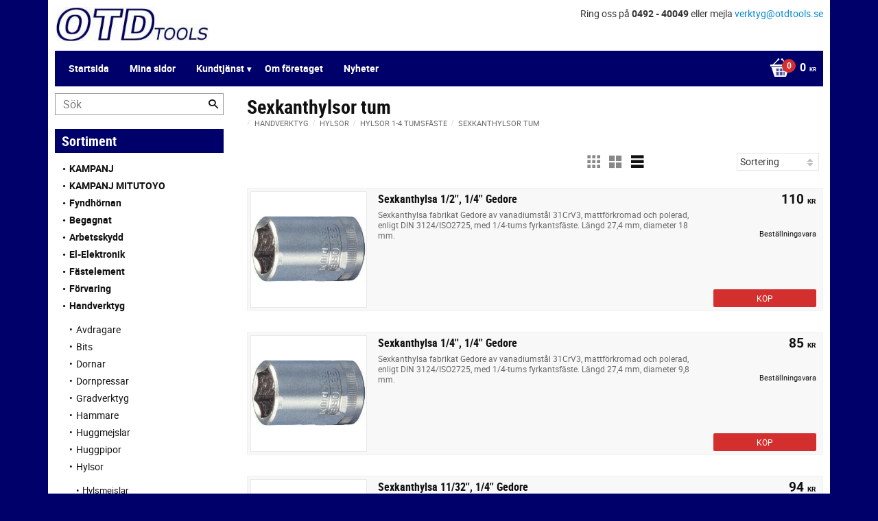

--- FILE ---
content_type: text/html; charset=UTF-8
request_url: https://shop.otdtools.se/category/sexkanthylsor-tum
body_size: 16003
content:
<!DOCTYPE html>
<html
     id="product-list-page"    class="no-js customer-accounts-enabled pricelist-1 excl-vat  has-sidebar root-category-145 category-2477 theme-color-scheme-0 theme-background-pattern-0"
    lang="sv"
    dir="ltr"
    data-country="SE"
    data-currency="SEK"
>

    <head>
        <meta charset="UTF-8" />
        <title>Sexkanthylsor tum</title>
                    <meta name="description" content="OTD Tools säljer kända varumärken till låga priser." />
                <meta name="viewport" content="width=device-width, initial-scale=1" />
        
                
                                    <link rel="canonical" href="https://shop.otdtools.se/category/sexkanthylsor-tum" />
        
                        
        
                    <script type="application/ld+json">
                {"@context":"https:\/\/schema.org","@type":"BreadcrumbList","itemListElement":[{"@type":"ListItem","position":1,"name":"Handverktyg","item":"https:\/\/shop.otdtools.se\/category\/handverktyg"},{"@type":"ListItem","position":2,"name":"Hylsor","item":"https:\/\/shop.otdtools.se\/category\/hylsor"},{"@type":"ListItem","position":3,"name":"Hylsor 1-4 tumsf\u00e4ste","item":"https:\/\/shop.otdtools.se\/category\/hylsor-1-4-tumsfaste"},{"@type":"ListItem","position":4,"name":"Sexkanthylsor tum","item":"https:\/\/shop.otdtools.se\/category\/sexkanthylsor-tum"}]}            </script>
        
                        
                <link rel="stylesheet" href="https://cdn.starwebserver.se/61960/css/shop/shop.combined.min.css" />
                                                        
                            <link rel="stylesheet" href="https://cdn.starwebserver.se/61960/themes/milton/css/theme-plugins.combined.min.css" />
                    <link rel="stylesheet" href="https://cdn.starwebserver.se/61960/themes/milton/css/theme.min.css" />
        
                    <link rel="stylesheet" href="https://cdn.starwebserver.se/shops/otdtools/themes/milton/css/shop-custom.min.css?_=1691585258" />
        
                <link href="https://fonts.googleapis.com/icon?family=Material+Icons" rel="stylesheet">

                <script>
            var docElement = document.documentElement;
            docElement.className = docElement.className.replace('no-js', 'js');
            eval(decodeURIComponent(Array.prototype.map.call(atob('dmFyIGQ9J3Nob3Aub3RkdG9vbHMuc2UnO3ZhciBlPSdzaG9wLm90ZHRvb2xzLnNlJztpZih3aW5kb3cubG9jYXRpb24uaG9zdG5hbWUgIT0gZCAmJiB3aW5kb3cubG9jYXRpb24uaG9zdG5hbWUgIT0gZSl7d2luZG93LmxvY2F0aW9uPSdodHRwOi8vJytkO30='), function(c) {
                    return '%' + ('00' + c.charCodeAt(0).toString(16)).slice(-2)
                }).join('')));        </script>

                                            <meta property="og:site_name" content="OTD Tools" />
                                                <meta property="og:type" content="website" />
                                                <meta property="og:locale" content="sv_SE" />
                                                <meta property="og:title" content="Sexkanthylsor tum" />
                                                <meta property="og:url" content="https://shop.otdtools.se/category/sexkanthylsor-tum" />
                                                <meta property="og:image" content="https://cdn.starwebserver.se/shops/otdtools/files/sexkanthylsa_tum_gedore_1-4.jpg?_=1530866126" />
                            <meta name="sws:no-image-url" content="https://cdn.starwebserver.se/img/no-image.png" />

        
        
                  <script>
              (function(i,s,o,g,r,a,m){i['GoogleAnalyticsObject']=r;i[r]=i[r]||function(){
                  (i[r].q=i[r].q||[]).push(arguments)},i[r].l=1*new Date();a=s.createElement(o),
                  m=s.getElementsByTagName(o)[0];a.async=1;a.src=g;m.parentNode.insertBefore(a,m)
              })(window,document,'script','https://www.google-analytics.com/analytics.js','ga');
              ga('create', 'UA-38781583-1',
                                    'auto');
              ga('set', 'anonymizeIp', true);
              ga('send', 'pageview');
          </script>
        
        <script>
            var ecommerceContainerIdToProducts = {};

                      
            
            // use Object.assign to cast empty array to object
            ecommerceContainerIdToProducts = Object.assign({}, []);
                </script>

        
            </head>
    <body>
    
    
        
                                <div id="page-container">

    <header id="site-header">
        <div class="wrapper">
            <div class="content">

                <div class="main-content">
                    <div class="region first-region has-ace-text-block" data-region="headerTop" ><div class="block ace-text-block block-45 class-info">
    Ring oss på <span>0492 - 40049</span> eller mejla <span><a href="mailto:verktyg@otdtools.se" target="_top">verktyg@otdtools.se</a></span>
</div>
</div>
                    <a href="https://shop.otdtools.se" id="home"><img id="shop-logo" src="https://cdn.starwebserver.se/shops/otdtools/files/otdtools.jpg?_=1511443173" alt="OTD Tools" width="290" height="69" /></a>
                    <div class="region last-region has-menu-block has-cart-block" data-region="header" >
<nav class="block menu-block block-32 custom custom-menu-block" aria-label="Meny">

    
    <ul class="menu menu-level-1" role="menubar">
                                <li class="menu-item menu-item-2 menu-level-1-item "
                            data-id="2"
                            data-level="1"
                            role="none"
                        >
                            <a href="/"  title="Startsida"
                                class="menu-title menu-title-2 menu-level-1-title "
                                data-level="1"
                                role="menuitem"
                                
                            >Startsida</a>
            
            
                        </li>
                        <li class="menu-item menu-item-3 menu-level-1-item "
                            data-id="3"
                            data-level="1"
                            role="none"
                        >
                            <a href="/customer"  title="Mina sidor"
                                class="menu-title menu-title-3 menu-level-1-title "
                                data-level="1"
                                role="menuitem"
                                
                            >Mina sidor</a>
            
            
                        </li>
                        <li class="menu-item menu-item-5 menu-level-1-item has-children menu-item-has-children"
                            data-id="5"
                            data-level="1"
                            role="none"
                        >
                            <a href="/customer-service"  title="Kundtjänst"
                                class="menu-title menu-title-5 menu-level-1-title has-children menu-title-has-children"
                                data-level="1"
                                role="menuitem"
                                aria-haspopup="true" aria-expanded="false"
                            >Kundtjänst</a>
            
                                <span class="toggle-static-child-menu toggle-child-menu" role="button" tabindex="0" aria-label="Visa underkategorier" aria-expanded="false" aria-controls="submenu-5"></span>
            
                                <ul class="menu menu-level-2" data-level="2" role="menu" aria-label="Underkategorier">
                                                <li class="menu-item menu-item-6 menu-level-2-item "
                                                    data-id="6"
                                                    data-level="2"
                                                    role="none"
                                                >
                                                    <a href="/page/hur-handlar-jag"  title="Hur handlar jag?"
                                                        class="menu-title menu-title-6 menu-level-2-title "
                                                        data-level="2"
                                                        role="menuitem"
                                                        
                                                    >Hur handlar jag?</a>
                                    
                                    
                                                </li>
                                                <li class="menu-item menu-item-7 menu-level-2-item "
                                                    data-id="7"
                                                    data-level="2"
                                                    role="none"
                                                >
                                                    <a href="/page/kopvillkor"  title="Köpvillkor"
                                                        class="menu-title menu-title-7 menu-level-2-title "
                                                        data-level="2"
                                                        role="menuitem"
                                                        
                                                    >Köpvillkor</a>
                                    
                                    
                                                </li>
                                                <li class="menu-item menu-item-8 menu-level-2-item "
                                                    data-id="8"
                                                    data-level="2"
                                                    role="none"
                                                >
                                                    <a href="/page/policy-och-cookies"  title="Policy och cookies"
                                                        class="menu-title menu-title-8 menu-level-2-title "
                                                        data-level="2"
                                                        role="menuitem"
                                                        
                                                    >Policy och cookies</a>
                                    
                                    
                                                </li>
                                                <li class="menu-item menu-item-9 menu-level-2-item "
                                                    data-id="9"
                                                    data-level="2"
                                                    role="none"
                                                >
                                                    <a href="/page/reklamation-och-retur"  title="Reklamation och retur"
                                                        class="menu-title menu-title-9 menu-level-2-title "
                                                        data-level="2"
                                                        role="menuitem"
                                                        
                                                    >Reklamation och retur</a>
                                    
                                    
                                                </li>
                                </ul>
            
                        </li>
                        <li class="menu-item menu-item-11 menu-level-1-item "
                            data-id="11"
                            data-level="1"
                            role="none"
                        >
                            <a href="/page/om-foretaget"  title="Om företaget"
                                class="menu-title menu-title-11 menu-level-1-title "
                                data-level="1"
                                role="menuitem"
                                
                            >Om företaget</a>
            
            
                        </li>
                        <li class="menu-item menu-item-13 menu-level-1-item "
                            data-id="13"
                            data-level="1"
                            role="none"
                        >
                            <a href="/page/nytt"  title="Nyheter"
                                class="menu-title menu-title-13 menu-level-1-title "
                                data-level="1"
                                role="menuitem"
                                
                            >Nyheter</a>
            
            
                        </li>
            </ul>
</nav>

        <script type="text/x-mustache" id="nodesPartialTmpl">
    {{#nodes}}
        {{^hidden}}
            <li class="menu-item menu-item-{{nodeId}} menu-level-{{nodeLevel}}-item {{cssClasses}}{{#dynamicNode}} dynamic-menu-item{{/dynamicNode}}{{#hasChildren}} menu-item-has-children{{/hasChildren}}"
                data-id="{{nodeId}}"
                data-level="{{nodeLevel}}"
                role="none"
            >
                <a href="{{permalink}}" {{#newWindow}}target="_blank" rel="noopener"{{/newWindow}} title="{{value}}"
                    class="menu-title menu-title-{{nodeId}} menu-level-{{nodeLevel}}-title {{cssClasses}}{{#dynamicNode}} dynamic-menu-title{{/dynamicNode}}{{#hasChildren}} menu-title-has-children{{/hasChildren}}"
                    data-level="{{nodeLevel}}"
                    role="menuitem"
                    {{#hasChildren}}aria-haspopup="true" aria-expanded="false"{{/hasChildren}}
                >{{value}}</a>

                {{#hasChildren}}
                    <span class="{{#dynamicNode}}toggle-dynamic-child-menu{{/dynamicNode}}{{^dynamicNode}}toggle-static-child-menu{{/dynamicNode}} toggle-child-menu" role="button" tabindex="0" aria-label="Visa underkategorier" aria-expanded="false" aria-controls="submenu-{{nodeId}}"></span>

                    <ul class="menu menu-level-{{childNodeLevel}}" data-level="{{childNodeLevel}}" role="menu" aria-label="Underkategorier">
                        {{>nodesPartial}}
                    </ul>
                {{/hasChildren}}

            </li>
        {{/hidden}}
    {{/nodes}}
</script>
    <script type="text/x-mustache" id="menuTreeTmpl">
            {{>nodesPartial}}
        </script>
    <div class="block cart-block block-34">
                <div class="cart-wrap empty-cart">

            <a class="header cart-header" href="/checkout" aria-label="Kundvagn">
                <span class="cart-title">Kundvagn</span>
                <span class="cart-item-count quantity">
                    <span class="cart-items-count-label visually-hidden">Antal produkter: </span>
                    <span class="number">0</span>
                    <span class="unit">st</span>
                </span>
                <span class="cart-sum-label">Totalt</span>
                <span class="price zero"><span class="amount">0</span><span class="currency"> kr</span></span>
                <span class="cart-icon" data-item-count="0" aria-hidden="true"></span>
            </a>

            <div class="cart-content">
                <span class="empty-cart-message">Kundvagnen är tom.</span>

                <ul class="items shopping-cart">

                    <li class="cart-subtotal shopping-cart-subtotal">
                        <span class="caption">Totalt</span>
                        <span class="price zero"><span class="amount">0</span><span class="currency"> kr</span></span>
                    </li>
                </ul>
                <p class="footer cart-footer">
                    <a href="#" class="cart-content-close">Stäng</a>
                    <a href="/checkout" class="checkout-link">Till kassan</a>
                </p>

            </div><!-- /.cart-content -->
        </div><!-- /.cart-wrap -->
            </div> <!-- /.cart-block -->
    <script type="text/x-mustache" id="cartTmpl">
        <div class="cart-wrap{{#hasItems}} cart-has-items{{/hasItems}}{{^hasItems}} empty-cart{{/hasItems}}">

            <a class="header cart-header" href="/checkout" aria-label="Kundvagn">
                <span class="cart-title">Kundvagn</span>
                <span class="cart-item-count quantity">
                    <span class="cart-items-count-label visually-hidden">Antal produkter: </span>
                    <span class="number">{{itemCount}}</span>
                    <span class="unit">st</span>
                </span>
                <span class="cart-sum-label">Totalt</span>
                {{{totalPriceSumHtml}}}
                <span class="cart-icon" data-item-count="{{itemCount}}" aria-hidden="true"></span>
            </a>

            <div class="cart-content">
                {{^items}}
                <span class="empty-cart-message">Kundvagnen är tom.</span>
                                    {{#dbCart}}
                    {{^isSaved}}
                    <span class="db-cart-message"><a href="/customer?redirect=%2Fcategory%2Fsexkanthylsor-tum" rel="nofollow">Logga in</a> för att hämta en sparad kundvagn.</span>
                    {{/isSaved}}
                    {{/dbCart}}
                                {{/items}}
                {{#hasItems}}
                {{#dbCart}}
                {{#isSaved}}
                <span class="db-cart-message">Din kundvagn är sparad.</span>
                {{/isSaved}}
                                    {{^isSaved}}
                    <span class="db-cart-message"><a href="/customer?redirect=%2Fcategory%2Fsexkanthylsor-tum" rel="nofollow">Logga in</a> för att spara din kundvagn.</span>
                    {{/isSaved}}
                                {{/dbCart}}
                {{/hasItems}}

                <ul class="items shopping-cart">
                    {{#items}}
                    <li class="cart-item shopping-cart-item" data-id-hash="{{idHash}}">
                        {{#productUrl}}<a href="{{productUrl}}">{{/productUrl}}
                            <h3 role="presentation" title="{{fullName}}">{{name}}</h3>
                            <h4 role="presentation">{{#hasVariants}}<span class="variant">{{concatAttributeValues}}</span>{{/hasVariants}}{{#stockStatusText}}<span class="stock-status">{{stockStatusText}}</span>{{/stockStatusText}}{{#displaySku}}<span class="sku" data-title="Artikelnr:">{{sku}}</span>{{/displaySku}}</h4>

                                                        {{#isBundle}}
                            <div class="bundled-product-items">
                                {{#bundledProducts}}
                                <div class="bundled-product-item">
                                    <span class="quantity"><span class="number">{{quantity}}</span><span class="unit"><abbr title="{{unitName}}">{{unitSymbol}}</abbr></span></span>
                                    <span class="title">{{name}}</span>{{#hasVariants}}<span class="variant">{{concatAttributeValues}}</span>{{/hasVariants}}<span class="sku" data-title="Artikelnr:">{{sku}}</span>
                                </div>
                                {{/bundledProducts}}
                            </div>
                            {{/isBundle}}

                            {{#productUrl}}</a>{{/productUrl}}
                        <p class="info cart-item-info">
                            <span class="quantity"><span class="number">{{quantity}}</span><span class="unit"><abbr title="{{unitName}}">{{unitSymbol}}</abbr></span></span>
                            {{{totalPriceHtml}}}
                        </p>
                        <button type="button" title="Ta bort" class="remove-item-action"><span>&times;</span></button>
                    </li>
                    {{/items}}

                    <li class="cart-subtotal shopping-cart-subtotal">
                        <span class="caption">Totalt</span>
                        {{{totalPriceSumHtml}}}
                    </li>
                </ul>
                <p class="footer cart-footer">
                    <a href="#" class="cart-content-close">Stäng</a>
                    <a href="/checkout" class="checkout-link">Till kassan</a>
                </p>

            </div><!-- /.cart-content -->
        </div><!-- /.cart-wrap -->
        </script>
</div>
                </div>
                <a href="#menu" id="menu"></a>

            </div><!-- .content -->
        </div><!-- .wrapper -->
    </header><!-- #site-header -->

    <div id="content" class="site-content">

        <main id="main-content" >

                <h1 class="page-headline">Sexkanthylsor tum</h1>
<article class="region has-category-block has-product-list-block has-category-list-block has-text-block" data-region="0" >
    
    <div class="block category-block block-13" data-category-id="2477">

                            <script type="text/x-mustache" id="categoryBreadcrumbPartialTmpl">
                {{#nodes}}
                    {{#isOpen}}
                        {{#openPage}}
                            <a href="{{shopUrl}}" class="breadcrumb"><span>{{name}}</span></a>
                        {{/openPage}}
                        {{^openPage}}
                            <span class="breadcrumb">{{name}}</span>
                        {{/openPage}}
                        {{>categoryBreadcrumbPartial}}
                    {{/isOpen}}
                    {{^isOpen}}
                        {{#selected}}
                            {{#openPage}}
                                <a href="{{shopUrl}}" class="breadcrumb current-breadcrumb"><span>{{name}}</span></a>
                            {{/openPage}}
                            {{^openPage}}
                                <span class="breadcrumb">{{name}}</span>
                            {{/openPage}}
                        {{/selected}}
                    {{/isOpen}}
                {{/nodes}}
            </script>
                        <div class="breadcrumbs">
                                                                <a href="/category/handverktyg" class="breadcrumb"><span>Handverktyg</span></a>
                                                                        <a href="/category/hylsor" class="breadcrumb"><span>Hylsor</span></a>
                                                                                                <a href="/category/hylsor-1-4-tumsfaste" class="breadcrumb"><span>Hylsor 1-4 tumsfäste</span></a>
                                                                                                                            <a href="/category/sexkanthylsor-tum" class="breadcrumb current-breadcrumb"><span>Sexkanthylsor tum</span></a>
                                                                                                                                                                                                                                                                                                            </div>
            <script type="text/x-mustache" id="rootCategoriesBreadcrumbTmpl">
                    {{>categoryBreadcrumbPartial}}
                </script>
        

                

                <div class="description category-description"></div>
    </div>

<div aria-live="polite" aria-atomic="true" class="visually-hidden favorite-status-announcer"></div>

<div class="block product-list-block block-14"
    data-update-url="/category/2477/get-product-list-tmpl-data"
    data-block-id="14"
>

    
    
<div class="product-list">
    
    <!-- Status announcers for screen readers - WCAG 4.1.3 -->
        <div id="cart-announcer-693a26a0f0e1d-1" class="cart-status-announcer visually-hidden" aria-live="polite" aria-atomic="true" role="status"></div>
    <div id="cart-announcer-693a26a0f0e1d-2" class="cart-status-announcer visually-hidden" aria-live="polite" aria-atomic="true" role="status"></div>

    <!-- Status announcer for screen readers - WCAG 4.1.3 -->
    <div class="gallery-layout-status-announcer visually-hidden" aria-live="polite" aria-atomic="true" role="status"></div>

            <div class="gallery-header">

            <div class="pagination single-page"></div>
                            <form action="#" class="sort-order field-wrap select-type">
                    <label for="sort-by-select" class="caption visually-hidden"><span>Välj sortering</span></label>
                    <div class="control">
                        <select id="sort-by-select" class="sort-by-select" data-selected="default">
                            <option value="default">Sortering</option>
                            <option value="nameAsc">Produktnamn A-Ö</option>
                            <option value="nameDesc">Produktnamn Ö-A</option>
                            <option value="priceAsc">Lägsta pris</option>
                            <option value="priceDesc">Högsta pris</option>
                            <option value="idDesc">Nyast</option>
                            <option value="idAsc">Äldst</option>
                            <option value="skuAsc">Artikelnummer A-Ö</option>
                            <option value="skuDesc">Artikelnummer Ö-A</option>
                                                    </select>
                    </div>
                </form>
            
                            <div class="gallery-layout" role="group" aria-labelledby="layout-label">
                    <b id="layout-label" class="layout-label visually-hidden">Välj visningsvy</b>
                    <a href="#" data-layout="4" aria-label="Liten rutnätsvy" aria-pressed="false" role="button">
                        <span class="hide">Liten rutnätsvy</span>
                    </a>
                    <a href="#" data-layout="3" aria-label="Rutnätsvy" aria-pressed="false" role="button">
                        <span class="hide">Rutnätsvy</span>
                    </a>
                    <a href="#" data-layout="1" class="current" aria-label="Listvy" aria-pressed="true" role="button">
                        <span class="hide">Listvy</span>
                    </a>
                </div>
            
        </div>
    
                        


    <ul class="products
            gallery products-gallery
            product-list-container
            gallery-layout-1                        ratings            region-search                         has-info-buy-buttons                    "
        data-ga-ecommerce-list-id="category2477"
        data-block-id="14"
        >

                    
<li
    class="gallery-item gallery-item-stock-status-3 "
    
>
    <a
        href="/product/sexkanthylsa-1-2-1-4-gedore"
        class="gallery-info-link product-info"
        title="Sexkanthylsa 1/2'', 1/4''  Gedore - Sexkanthylsa fabrikat Gedore av vanadiumstål 31CrV3, mattförkromad och polerad, enligt DIN 3124/ISO2725, med 1/4-tums fyrkantsfäste. Längd 27,4 mm, diameter 18 mm."
        data-sku="60420090"
        data-id="50624"
    >

            <figure>
                <div class="figure-content">
                    <div class="img-wrap">
                        <img
                                                            class="lazy"
                                src="https://cdn.starwebserver.se/img/no-image.png"
                                data-src="https://cdn.starwebserver.se/shops/otdtools/files/cache/sexkanthylsa_tum_gedore_1-4_small.jpg?_=1530866126"
                                data-srcset="https://cdn.starwebserver.se/shops/otdtools/files/cache/sexkanthylsa_tum_gedore_1-4_micro.jpg?_=1530866126 100w, https://cdn.starwebserver.se/shops/otdtools/files/cache/sexkanthylsa_tum_gedore_1-4_tiny.jpg?_=1530866126 300w, https://cdn.starwebserver.se/shops/otdtools/files/cache/sexkanthylsa_tum_gedore_1-4_small.jpg?_=1530866126 500w"
                                        data-sizes="(max-width: 501px) 50vw, (max-width: 850px) calc(100vw / 3), (max-width: 1201px) 25vw, (max-width: 1601px) 20vw, (min-width: 1601px) calc(100vw / 6)"
                                                        width="304" height="175" title="" alt="Sexkanthylsa 1/2'', 1/4''  Gedore"
                            data-ratio="1.737"
                            data-view-format="landscape"
                        />
                    </div>
                </div>
            </figure>

        <div class="details">

            <div class="description gallery-item-description">
                <h3>Sexkanthylsa 1/2'', 1/4''  Gedore</h3>
                <p class="short-description">Sexkanthylsa fabrikat Gedore av vanadiumstål 31CrV3, mattförkromad och polerad, enligt DIN 3124/ISO2725, med 1/4-tums fyrkantsfäste. Längd 27,4 mm, diameter 18 mm.</p>
                <p class="product-sku" title="Artikelnr">60420090</p>
            </div>

                <div class="product-price">
                        <span class="price"><span class="amount">110</span><span class="currency"> kr</span></span>
                        <span class="unit">/ <abbr title="Styck">st</abbr></span>
                </div>
        </div><!-- /.details -->


    </a>
    
    <div class="product-offer">
            <dl class="product-details">
                <dt class="stock-status-label">Lagerstatus</dt><dd class="stock-status">Beställningsvara</dd>
            </dl>
                    <button type="button" class="button add-to-cart-action add-to-cart" data-name="Sexkanthylsa 1/2'', 1/4''  Gedore" data-sku="60420090" data-price="110" data-currency="SEK"><span>Köp</span></button>
            </div><!-- /.product-offer -->
</li>
            
<li
    class="gallery-item gallery-item-stock-status-3 "
    
>
    <a
        href="/product/sexkanthylsa-1-4-1-4-gedore"
        class="gallery-info-link product-info"
        title="Sexkanthylsa 1/4'', 1/4''  Gedore - Sexkanthylsa fabrikat Gedore av vanadiumstål 31CrV3, mattförkromad och polerad, enligt DIN 3124/ISO2725, med 1/4-tums fyrkantsfäste. Längd 27,4 mm, diameter 9,8 mm."
        data-sku="60420030"
        data-id="50618"
    >

            <figure>
                <div class="figure-content">
                    <div class="img-wrap">
                        <img
                                                            class="lazy"
                                src="https://cdn.starwebserver.se/img/no-image.png"
                                data-src="https://cdn.starwebserver.se/shops/otdtools/files/cache/sexkanthylsa_tum_gedore_1-4_small.jpg?_=1530866126"
                                data-srcset="https://cdn.starwebserver.se/shops/otdtools/files/cache/sexkanthylsa_tum_gedore_1-4_micro.jpg?_=1530866126 100w, https://cdn.starwebserver.se/shops/otdtools/files/cache/sexkanthylsa_tum_gedore_1-4_tiny.jpg?_=1530866126 300w, https://cdn.starwebserver.se/shops/otdtools/files/cache/sexkanthylsa_tum_gedore_1-4_small.jpg?_=1530866126 500w"
                                        data-sizes="(max-width: 501px) 50vw, (max-width: 850px) calc(100vw / 3), (max-width: 1201px) 25vw, (max-width: 1601px) 20vw, (min-width: 1601px) calc(100vw / 6)"
                                                        width="304" height="175" title="" alt="Sexkanthylsa 1/4'', 1/4''  Gedore"
                            data-ratio="1.737"
                            data-view-format="landscape"
                        />
                    </div>
                </div>
            </figure>

        <div class="details">

            <div class="description gallery-item-description">
                <h3>Sexkanthylsa 1/4'', 1/4''  Gedore</h3>
                <p class="short-description">Sexkanthylsa fabrikat Gedore av vanadiumstål 31CrV3, mattförkromad och polerad, enligt DIN 3124/ISO2725, med 1/4-tums fyrkantsfäste. Längd 27,4 mm, diameter 9,8 mm.</p>
                <p class="product-sku" title="Artikelnr">60420030</p>
            </div>

                <div class="product-price">
                        <span class="price"><span class="amount">85</span><span class="currency"> kr</span></span>
                        <span class="unit">/ <abbr title="Styck">st</abbr></span>
                </div>
        </div><!-- /.details -->


    </a>
    
    <div class="product-offer">
            <dl class="product-details">
                <dt class="stock-status-label">Lagerstatus</dt><dd class="stock-status">Beställningsvara</dd>
            </dl>
                    <button type="button" class="button add-to-cart-action add-to-cart" data-name="Sexkanthylsa 1/4'', 1/4''  Gedore" data-sku="60420030" data-price="85" data-currency="SEK"><span>Köp</span></button>
            </div><!-- /.product-offer -->
</li>
            
<li
    class="gallery-item gallery-item-stock-status-3 "
    
>
    <a
        href="/product/sexkanthylsa-11-32-1-4-gedore"
        class="gallery-info-link product-info"
        title="Sexkanthylsa 11/32'', 1/4''  Gedore - Sexkanthylsa fabrikat Gedore av vanadiumstål 31CrV3, mattförkromad och polerad, enligt DIN 3124/ISO2725, med 1/4-tums fyrkantsfäste. Längd 27,4 mm, diameter 13 mm."
        data-sku="60420060"
        data-id="50621"
    >

            <figure>
                <div class="figure-content">
                    <div class="img-wrap">
                        <img
                                                            class="lazy"
                                src="https://cdn.starwebserver.se/img/no-image.png"
                                data-src="https://cdn.starwebserver.se/shops/otdtools/files/cache/sexkanthylsa_tum_gedore_1-4_small.jpg?_=1530866126"
                                data-srcset="https://cdn.starwebserver.se/shops/otdtools/files/cache/sexkanthylsa_tum_gedore_1-4_micro.jpg?_=1530866126 100w, https://cdn.starwebserver.se/shops/otdtools/files/cache/sexkanthylsa_tum_gedore_1-4_tiny.jpg?_=1530866126 300w, https://cdn.starwebserver.se/shops/otdtools/files/cache/sexkanthylsa_tum_gedore_1-4_small.jpg?_=1530866126 500w"
                                        data-sizes="(max-width: 501px) 50vw, (max-width: 850px) calc(100vw / 3), (max-width: 1201px) 25vw, (max-width: 1601px) 20vw, (min-width: 1601px) calc(100vw / 6)"
                                                        width="304" height="175" title="" alt="Sexkanthylsa 11/32'', 1/4''  Gedore"
                            data-ratio="1.737"
                            data-view-format="landscape"
                        />
                    </div>
                </div>
            </figure>

        <div class="details">

            <div class="description gallery-item-description">
                <h3>Sexkanthylsa 11/32'', 1/4''  Gedore</h3>
                <p class="short-description">Sexkanthylsa fabrikat Gedore av vanadiumstål 31CrV3, mattförkromad och polerad, enligt DIN 3124/ISO2725, med 1/4-tums fyrkantsfäste. Längd 27,4 mm, diameter 13 mm.</p>
                <p class="product-sku" title="Artikelnr">60420060</p>
            </div>

                <div class="product-price">
                        <span class="price"><span class="amount">94</span><span class="currency"> kr</span></span>
                        <span class="unit">/ <abbr title="Styck">st</abbr></span>
                </div>
        </div><!-- /.details -->


    </a>
    
    <div class="product-offer">
            <dl class="product-details">
                <dt class="stock-status-label">Lagerstatus</dt><dd class="stock-status">Beställningsvara</dd>
            </dl>
                    <button type="button" class="button add-to-cart-action add-to-cart" data-name="Sexkanthylsa 11/32'', 1/4''  Gedore" data-sku="60420060" data-price="94" data-currency="SEK"><span>Köp</span></button>
            </div><!-- /.product-offer -->
</li>
            
<li
    class="gallery-item gallery-item-stock-status-3 "
    
>
    <a
        href="/product/sexkanthylsa-3-16-1-4-gedore"
        class="gallery-info-link product-info"
        title="Sexkanthylsa 3/16'', 1/4''  Gedore - Sexkanthylsa fabrikat Gedore av vanadiumstål 31CrV3, mattförkromad och polerad, enligt DIN 3124/ISO2725, med 1/4-tums fyrkantsfäste. Längd 27,4 mm, diameter 7,8 mm."
        data-sku="60420010"
        data-id="50616"
    >

            <figure>
                <div class="figure-content">
                    <div class="img-wrap">
                        <img
                                                            class="lazy"
                                src="https://cdn.starwebserver.se/img/no-image.png"
                                data-src="https://cdn.starwebserver.se/shops/otdtools/files/cache/sexkanthylsa_tum_gedore_1-4_small.jpg?_=1530866126"
                                data-srcset="https://cdn.starwebserver.se/shops/otdtools/files/cache/sexkanthylsa_tum_gedore_1-4_micro.jpg?_=1530866126 100w, https://cdn.starwebserver.se/shops/otdtools/files/cache/sexkanthylsa_tum_gedore_1-4_tiny.jpg?_=1530866126 300w, https://cdn.starwebserver.se/shops/otdtools/files/cache/sexkanthylsa_tum_gedore_1-4_small.jpg?_=1530866126 500w"
                                        data-sizes="(max-width: 501px) 50vw, (max-width: 850px) calc(100vw / 3), (max-width: 1201px) 25vw, (max-width: 1601px) 20vw, (min-width: 1601px) calc(100vw / 6)"
                                                        width="304" height="175" title="" alt="Sexkanthylsa 3/16'', 1/4''  Gedore"
                            data-ratio="1.737"
                            data-view-format="landscape"
                        />
                    </div>
                </div>
            </figure>

        <div class="details">

            <div class="description gallery-item-description">
                <h3>Sexkanthylsa 3/16'', 1/4''  Gedore</h3>
                <p class="short-description">Sexkanthylsa fabrikat Gedore av vanadiumstål 31CrV3, mattförkromad och polerad, enligt DIN 3124/ISO2725, med 1/4-tums fyrkantsfäste. Längd 27,4 mm, diameter 7,8 mm.</p>
                <p class="product-sku" title="Artikelnr">60420010</p>
            </div>

                <div class="product-price">
                        <span class="price"><span class="amount">82</span><span class="currency"> kr</span></span>
                        <span class="unit">/ <abbr title="Styck">st</abbr></span>
                </div>
        </div><!-- /.details -->


    </a>
    
    <div class="product-offer">
            <dl class="product-details">
                <dt class="stock-status-label">Lagerstatus</dt><dd class="stock-status">Beställningsvara</dd>
            </dl>
                    <button type="button" class="button add-to-cart-action add-to-cart" data-name="Sexkanthylsa 3/16'', 1/4''  Gedore" data-sku="60420010" data-price="82" data-currency="SEK"><span>Köp</span></button>
            </div><!-- /.product-offer -->
</li>
            
<li
    class="gallery-item gallery-item-stock-status-3 "
    
>
    <a
        href="/product/sexkanthylsa-3-8-1-4-gedore"
        class="gallery-info-link product-info"
        title="Sexkanthylsa 3/8'', 1/4''  Gedore - Sexkanthylsa fabrikat Gedore av vanadiumstål 31CrV3, mattförkromad och polerad, enligt DIN 3124/ISO2725, med 1/4-tums fyrkantsfäste. Längd 27,4 mm, diameter 14 mm."
        data-sku="60420070"
        data-id="50622"
    >

            <figure>
                <div class="figure-content">
                    <div class="img-wrap">
                        <img
                                                            class="lazy"
                                src="https://cdn.starwebserver.se/img/no-image.png"
                                data-src="https://cdn.starwebserver.se/shops/otdtools/files/cache/sexkanthylsa_tum_gedore_1-4_small.jpg?_=1530866126"
                                data-srcset="https://cdn.starwebserver.se/shops/otdtools/files/cache/sexkanthylsa_tum_gedore_1-4_micro.jpg?_=1530866126 100w, https://cdn.starwebserver.se/shops/otdtools/files/cache/sexkanthylsa_tum_gedore_1-4_tiny.jpg?_=1530866126 300w, https://cdn.starwebserver.se/shops/otdtools/files/cache/sexkanthylsa_tum_gedore_1-4_small.jpg?_=1530866126 500w"
                                        data-sizes="(max-width: 501px) 50vw, (max-width: 850px) calc(100vw / 3), (max-width: 1201px) 25vw, (max-width: 1601px) 20vw, (min-width: 1601px) calc(100vw / 6)"
                                                        width="304" height="175" title="" alt="Sexkanthylsa 3/8'', 1/4''  Gedore"
                            data-ratio="1.737"
                            data-view-format="landscape"
                        />
                    </div>
                </div>
            </figure>

        <div class="details">

            <div class="description gallery-item-description">
                <h3>Sexkanthylsa 3/8'', 1/4''  Gedore</h3>
                <p class="short-description">Sexkanthylsa fabrikat Gedore av vanadiumstål 31CrV3, mattförkromad och polerad, enligt DIN 3124/ISO2725, med 1/4-tums fyrkantsfäste. Längd 27,4 mm, diameter 14 mm.</p>
                <p class="product-sku" title="Artikelnr">60420070</p>
            </div>

                <div class="product-price">
                        <span class="price"><span class="amount">102</span><span class="currency"> kr</span></span>
                        <span class="unit">/ <abbr title="Styck">st</abbr></span>
                </div>
        </div><!-- /.details -->


    </a>
    
    <div class="product-offer">
            <dl class="product-details">
                <dt class="stock-status-label">Lagerstatus</dt><dd class="stock-status">Beställningsvara</dd>
            </dl>
                    <button type="button" class="button add-to-cart-action add-to-cart" data-name="Sexkanthylsa 3/8'', 1/4''  Gedore" data-sku="60420070" data-price="102" data-currency="SEK"><span>Köp</span></button>
            </div><!-- /.product-offer -->
</li>
            
<li
    class="gallery-item gallery-item-stock-status-3 "
    
>
    <a
        href="/product/sexkanthylsa-5-16-1-4-gedore"
        class="gallery-info-link product-info"
        title="Sexkanthylsa 5/16'', 1/4''  Gedore - Sexkanthylsa fabrikat Gedore av vanadiumstål 31CrV3, mattförkromad och polerad, enligt DIN 3124/ISO2725, med 1/4-tums fyrkantsfäste. Längd 27,4 mm, diameter 12 mm."
        data-sku="60420050"
        data-id="50620"
    >

            <figure>
                <div class="figure-content">
                    <div class="img-wrap">
                        <img
                                                            class="lazy"
                                src="https://cdn.starwebserver.se/img/no-image.png"
                                data-src="https://cdn.starwebserver.se/shops/otdtools/files/cache/sexkanthylsa_tum_gedore_1-4_small.jpg?_=1530866126"
                                data-srcset="https://cdn.starwebserver.se/shops/otdtools/files/cache/sexkanthylsa_tum_gedore_1-4_micro.jpg?_=1530866126 100w, https://cdn.starwebserver.se/shops/otdtools/files/cache/sexkanthylsa_tum_gedore_1-4_tiny.jpg?_=1530866126 300w, https://cdn.starwebserver.se/shops/otdtools/files/cache/sexkanthylsa_tum_gedore_1-4_small.jpg?_=1530866126 500w"
                                        data-sizes="(max-width: 501px) 50vw, (max-width: 850px) calc(100vw / 3), (max-width: 1201px) 25vw, (max-width: 1601px) 20vw, (min-width: 1601px) calc(100vw / 6)"
                                                        width="304" height="175" title="" alt="Sexkanthylsa 5/16'', 1/4''  Gedore"
                            data-ratio="1.737"
                            data-view-format="landscape"
                        />
                    </div>
                </div>
            </figure>

        <div class="details">

            <div class="description gallery-item-description">
                <h3>Sexkanthylsa 5/16'', 1/4''  Gedore</h3>
                <p class="short-description">Sexkanthylsa fabrikat Gedore av vanadiumstål 31CrV3, mattförkromad och polerad, enligt DIN 3124/ISO2725, med 1/4-tums fyrkantsfäste. Längd 27,4 mm, diameter 12 mm.</p>
                <p class="product-sku" title="Artikelnr">60420050</p>
            </div>

                <div class="product-price">
                        <span class="price"><span class="amount">90</span><span class="currency"> kr</span></span>
                        <span class="unit">/ <abbr title="Styck">st</abbr></span>
                </div>
        </div><!-- /.details -->


    </a>
    
    <div class="product-offer">
            <dl class="product-details">
                <dt class="stock-status-label">Lagerstatus</dt><dd class="stock-status">Beställningsvara</dd>
            </dl>
                    <button type="button" class="button add-to-cart-action add-to-cart" data-name="Sexkanthylsa 5/16'', 1/4''  Gedore" data-sku="60420050" data-price="90" data-currency="SEK"><span>Köp</span></button>
            </div><!-- /.product-offer -->
</li>
            
<li
    class="gallery-item gallery-item-stock-status-3 "
    
>
    <a
        href="/product/sexkanthylsa-7-16-1-4-gedore"
        class="gallery-info-link product-info"
        title="Sexkanthylsa 7/16'', 1/4''  Gedore - Sexkanthylsa fabrikat Gedore av vanadiumstål 31CrV3, mattförkromad och polerad, enligt DIN 3124/ISO2725, med 1/4-tums fyrkantsfäste. Längd 27,4 mm, diameter 16 mm."
        data-sku="60420080"
        data-id="50623"
    >

            <figure>
                <div class="figure-content">
                    <div class="img-wrap">
                        <img
                                                            class="lazy"
                                src="https://cdn.starwebserver.se/img/no-image.png"
                                data-src="https://cdn.starwebserver.se/shops/otdtools/files/cache/sexkanthylsa_tum_gedore_1-4_small.jpg?_=1530866126"
                                data-srcset="https://cdn.starwebserver.se/shops/otdtools/files/cache/sexkanthylsa_tum_gedore_1-4_micro.jpg?_=1530866126 100w, https://cdn.starwebserver.se/shops/otdtools/files/cache/sexkanthylsa_tum_gedore_1-4_tiny.jpg?_=1530866126 300w, https://cdn.starwebserver.se/shops/otdtools/files/cache/sexkanthylsa_tum_gedore_1-4_small.jpg?_=1530866126 500w"
                                        data-sizes="(max-width: 501px) 50vw, (max-width: 850px) calc(100vw / 3), (max-width: 1201px) 25vw, (max-width: 1601px) 20vw, (min-width: 1601px) calc(100vw / 6)"
                                                        width="304" height="175" title="" alt="Sexkanthylsa 7/16'', 1/4''  Gedore"
                            data-ratio="1.737"
                            data-view-format="landscape"
                        />
                    </div>
                </div>
            </figure>

        <div class="details">

            <div class="description gallery-item-description">
                <h3>Sexkanthylsa 7/16'', 1/4''  Gedore</h3>
                <p class="short-description">Sexkanthylsa fabrikat Gedore av vanadiumstål 31CrV3, mattförkromad och polerad, enligt DIN 3124/ISO2725, med 1/4-tums fyrkantsfäste. Längd 27,4 mm, diameter 16 mm.</p>
                <p class="product-sku" title="Artikelnr">60420080</p>
            </div>

                <div class="product-price">
                        <span class="price"><span class="amount">107</span><span class="currency"> kr</span></span>
                        <span class="unit">/ <abbr title="Styck">st</abbr></span>
                </div>
        </div><!-- /.details -->


    </a>
    
    <div class="product-offer">
            <dl class="product-details">
                <dt class="stock-status-label">Lagerstatus</dt><dd class="stock-status">Beställningsvara</dd>
            </dl>
                    <button type="button" class="button add-to-cart-action add-to-cart" data-name="Sexkanthylsa 7/16'', 1/4''  Gedore" data-sku="60420080" data-price="107" data-currency="SEK"><span>Köp</span></button>
            </div><!-- /.product-offer -->
</li>
            
<li
    class="gallery-item gallery-item-stock-status-3 "
    
>
    <a
        href="/product/sexkanthylsa-7-32-1-4-gedore"
        class="gallery-info-link product-info"
        title="Sexkanthylsa 7/32'', 1/4''  Gedore - Sexkanthylsa fabrikat Gedore av vanadiumstål 31CrV3, mattförkromad och polerad, enligt DIN 3124/ISO2725, med 1/4-tums fyrkantsfäste. Längd 27,4 mm, diameter 8,8 mm."
        data-sku="60420020"
        data-id="50617"
    >

            <figure>
                <div class="figure-content">
                    <div class="img-wrap">
                        <img
                                                            class="lazy"
                                src="https://cdn.starwebserver.se/img/no-image.png"
                                data-src="https://cdn.starwebserver.se/shops/otdtools/files/cache/sexkanthylsa_tum_gedore_1-4_small.jpg?_=1530866126"
                                data-srcset="https://cdn.starwebserver.se/shops/otdtools/files/cache/sexkanthylsa_tum_gedore_1-4_micro.jpg?_=1530866126 100w, https://cdn.starwebserver.se/shops/otdtools/files/cache/sexkanthylsa_tum_gedore_1-4_tiny.jpg?_=1530866126 300w, https://cdn.starwebserver.se/shops/otdtools/files/cache/sexkanthylsa_tum_gedore_1-4_small.jpg?_=1530866126 500w"
                                        data-sizes="(max-width: 501px) 50vw, (max-width: 850px) calc(100vw / 3), (max-width: 1201px) 25vw, (max-width: 1601px) 20vw, (min-width: 1601px) calc(100vw / 6)"
                                                        width="304" height="175" title="" alt="Sexkanthylsa 7/32'', 1/4''  Gedore"
                            data-ratio="1.737"
                            data-view-format="landscape"
                        />
                    </div>
                </div>
            </figure>

        <div class="details">

            <div class="description gallery-item-description">
                <h3>Sexkanthylsa 7/32'', 1/4''  Gedore</h3>
                <p class="short-description">Sexkanthylsa fabrikat Gedore av vanadiumstål 31CrV3, mattförkromad och polerad, enligt DIN 3124/ISO2725, med 1/4-tums fyrkantsfäste. Längd 27,4 mm, diameter 8,8 mm.</p>
                <p class="product-sku" title="Artikelnr">60420020</p>
            </div>

                <div class="product-price">
                        <span class="price"><span class="amount">83</span><span class="currency"> kr</span></span>
                        <span class="unit">/ <abbr title="Styck">st</abbr></span>
                </div>
        </div><!-- /.details -->


    </a>
    
    <div class="product-offer">
            <dl class="product-details">
                <dt class="stock-status-label">Lagerstatus</dt><dd class="stock-status">Beställningsvara</dd>
            </dl>
                    <button type="button" class="button add-to-cart-action add-to-cart" data-name="Sexkanthylsa 7/32'', 1/4''  Gedore" data-sku="60420020" data-price="83" data-currency="SEK"><span>Köp</span></button>
            </div><!-- /.product-offer -->
</li>
            
<li
    class="gallery-item gallery-item-stock-status-3 "
    
>
    <a
        href="/product/sexkanthylsa-9-16-1-4-gedore"
        class="gallery-info-link product-info"
        title="Sexkanthylsa 9/16'', 1/4''  Gedore - Sexkanthylsa fabrikat Gedore av vanadiumstål 31CrV3, mattförkromad och polerad, enligt DIN 3124/ISO2725, med 1/4-tums fyrkantsfäste. Längd 27,4 mm, diameter 20 mm."
        data-sku="60420100"
        data-id="50625"
    >

            <figure>
                <div class="figure-content">
                    <div class="img-wrap">
                        <img
                                                            class="lazy"
                                src="https://cdn.starwebserver.se/img/no-image.png"
                                data-src="https://cdn.starwebserver.se/shops/otdtools/files/cache/sexkanthylsa_tum_gedore_1-4_small.jpg?_=1530866126"
                                data-srcset="https://cdn.starwebserver.se/shops/otdtools/files/cache/sexkanthylsa_tum_gedore_1-4_micro.jpg?_=1530866126 100w, https://cdn.starwebserver.se/shops/otdtools/files/cache/sexkanthylsa_tum_gedore_1-4_tiny.jpg?_=1530866126 300w, https://cdn.starwebserver.se/shops/otdtools/files/cache/sexkanthylsa_tum_gedore_1-4_small.jpg?_=1530866126 500w"
                                        data-sizes="(max-width: 501px) 50vw, (max-width: 850px) calc(100vw / 3), (max-width: 1201px) 25vw, (max-width: 1601px) 20vw, (min-width: 1601px) calc(100vw / 6)"
                                                        width="304" height="175" title="" alt="Sexkanthylsa 9/16'', 1/4''  Gedore"
                            data-ratio="1.737"
                            data-view-format="landscape"
                        />
                    </div>
                </div>
            </figure>

        <div class="details">

            <div class="description gallery-item-description">
                <h3>Sexkanthylsa 9/16'', 1/4''  Gedore</h3>
                <p class="short-description">Sexkanthylsa fabrikat Gedore av vanadiumstål 31CrV3, mattförkromad och polerad, enligt DIN 3124/ISO2725, med 1/4-tums fyrkantsfäste. Längd 27,4 mm, diameter 20 mm.</p>
                <p class="product-sku" title="Artikelnr">60420100</p>
            </div>

                <div class="product-price">
                        <span class="price"><span class="amount">112</span><span class="currency"> kr</span></span>
                        <span class="unit">/ <abbr title="Styck">st</abbr></span>
                </div>
        </div><!-- /.details -->


    </a>
    
    <div class="product-offer">
            <dl class="product-details">
                <dt class="stock-status-label">Lagerstatus</dt><dd class="stock-status">Beställningsvara</dd>
            </dl>
                    <button type="button" class="button add-to-cart-action add-to-cart" data-name="Sexkanthylsa 9/16'', 1/4''  Gedore" data-sku="60420100" data-price="112" data-currency="SEK"><span>Köp</span></button>
            </div><!-- /.product-offer -->
</li>
            
<li
    class="gallery-item gallery-item-stock-status-3 "
    
>
    <a
        href="/product/sexkanthylsa-9-32-1-4-gedore"
        class="gallery-info-link product-info"
        title="Sexkanthylsa 9/32'', 1/4''  Gedore - Sexkanthylsa fabrikat Gedore av vanadiumstål 31CrV3, mattförkromad och polerad, enligt DIN 3124/ISO2725, med 1/4-tums fyrkantsfäste. Längd 27,4 mm, diameter 10 mm."
        data-sku="60420040"
        data-id="50619"
    >

            <figure>
                <div class="figure-content">
                    <div class="img-wrap">
                        <img
                                                            class="lazy"
                                src="https://cdn.starwebserver.se/img/no-image.png"
                                data-src="https://cdn.starwebserver.se/shops/otdtools/files/cache/sexkanthylsa_tum_gedore_1-4_small.jpg?_=1530866126"
                                data-srcset="https://cdn.starwebserver.se/shops/otdtools/files/cache/sexkanthylsa_tum_gedore_1-4_micro.jpg?_=1530866126 100w, https://cdn.starwebserver.se/shops/otdtools/files/cache/sexkanthylsa_tum_gedore_1-4_tiny.jpg?_=1530866126 300w, https://cdn.starwebserver.se/shops/otdtools/files/cache/sexkanthylsa_tum_gedore_1-4_small.jpg?_=1530866126 500w"
                                        data-sizes="(max-width: 501px) 50vw, (max-width: 850px) calc(100vw / 3), (max-width: 1201px) 25vw, (max-width: 1601px) 20vw, (min-width: 1601px) calc(100vw / 6)"
                                                        width="304" height="175" title="" alt="Sexkanthylsa 9/32'', 1/4''  Gedore"
                            data-ratio="1.737"
                            data-view-format="landscape"
                        />
                    </div>
                </div>
            </figure>

        <div class="details">

            <div class="description gallery-item-description">
                <h3>Sexkanthylsa 9/32'', 1/4''  Gedore</h3>
                <p class="short-description">Sexkanthylsa fabrikat Gedore av vanadiumstål 31CrV3, mattförkromad och polerad, enligt DIN 3124/ISO2725, med 1/4-tums fyrkantsfäste. Längd 27,4 mm, diameter 10 mm.</p>
                <p class="product-sku" title="Artikelnr">60420040</p>
            </div>

                <div class="product-price">
                        <span class="price"><span class="amount">88</span><span class="currency"> kr</span></span>
                        <span class="unit">/ <abbr title="Styck">st</abbr></span>
                </div>
        </div><!-- /.details -->


    </a>
    
    <div class="product-offer">
            <dl class="product-details">
                <dt class="stock-status-label">Lagerstatus</dt><dd class="stock-status">Beställningsvara</dd>
            </dl>
                    <button type="button" class="button add-to-cart-action add-to-cart" data-name="Sexkanthylsa 9/32'', 1/4''  Gedore" data-sku="60420040" data-price="88" data-currency="SEK"><span>Köp</span></button>
            </div><!-- /.product-offer -->
</li>
            </ul> <!-- /.products -->
            <script>
            window.lazyFunctions = {
                secondary: function (element) {
                    if (!element.closest('.figure-content') || !element.closest('.img-wrap')) return;

                    element.addEventListener('load', function() {
                        if (element.closest('.figure-content').matches(':hover')) {
                            element.closest('.img-wrap').children[0].style.display = 'none';
                        }
                        element.closest('.figure-content').addEventListener('pointerenter', function (event) {
                            if (event.target.firstElementChild.childElementCount > 1) {
                                event.target.firstElementChild.firstElementChild.style.display = 'none';
                            }
                        });
                        element.closest('.figure-content').addEventListener('pointerleave', function (event) {
                            if (event.target.firstElementChild.childElementCount > 1) {
                                event.target.firstElementChild.firstElementChild.style = {};
                            }
                        });
                    }, { once: true });
                },
            }
            function executeLazyFunction(element) {
                var lazyFunctionName = element.getAttribute("data-lazy-function");
                var lazyFunction = window.lazyFunctions[lazyFunctionName];
                if (!lazyFunction) return;
                lazyFunction(element);
            }
            window.lazyLoadOptions = {
                unobserve_entered: true,
                callback_enter: executeLazyFunction,
            };
            window.addEventListener(
                "LazyLoad::Initialized",
                function (event) {
                    window.productListLazyLoadInstance = event.detail.instance;
                },
                false
            );
        </script>
        <script async src="https://cdn.jsdelivr.net/npm/vanilla-lazyload@17.5.0/dist/lazyload.min.js"></script>
    
    <script type="text/x-mustache" id="productListTmpl">
        {{#products}}
            
<li
    class="gallery-item{{^hidePrice}}{{#savePercentOnDiscountedPrice}} save-percent{{/savePercentOnDiscountedPrice}}{{/hidePrice}}{{#isBundle}} is-bundle{{/isBundle}}{{#hasBoostVariants}} has-boost-variants{{/hasBoostVariants}}{{#hasVariants}} has-product-variants{{/hasVariants}}{{#hasLabels}} has-product-label{{/hasLabels}}{{#stockStatusId}} gallery-item-stock-status-{{stockStatusId}}{{/stockStatusId}} "
    {{^hidePrice}}{{#savePercentOnDiscountedPrice}}data-save-percent-title="Kampanj!"{{/savePercentOnDiscountedPrice}}{{/hidePrice}}
    {{#metaData}}
        data-meta-data-{{id}}-type="{{type}}"
        data-meta-data-{{id}}-value="{{value}}"
    {{/metaData}}
>
    <a
        href="{{url}}"
        class="gallery-info-link product-info"
        title="{{name}} - {{shortDescription}}"
        data-sku="{{sku}}"
        data-id="{{id}}"
    >

        {{#image}}
            <figure{{#default}} class="no-image"{{/default}}>
                <div class="figure-content">
                    <div class="img-wrap{{#secondaryImage}} has-hover{{/secondaryImage}}">
                        <img
                                                            class="lazy"
                                src="https://cdn.starwebserver.se/img/no-image.png"
                                data-src="{{url}}"
                                {{#srcset}}data-srcset="{{srcset}}"{{/srcset}}
                                {{#srcset}}
                                    {{#sizes}}
                                        data-sizes="{{sizes}}"
                                    {{/sizes}}
                                    {{^sizes}}
                                        data-sizes="(max-width: 501px) 50vw, (max-width: 850px) calc(100vw / 3), (max-width: 1201px) 25vw, (max-width: 1601px) 20vw, (min-width: 1601px) calc(100vw / 6)"
                                    {{/sizes}}
                                {{/srcset}}
                                                        width="{{width}}" height="{{height}}" title="{{title}}" alt="{{alt}}"
                            data-ratio="{{ratio}}"
                            data-view-format="{{viewFormat}}"
                        />
                        {{#secondaryImage}}
                            <img
                                                                    class="hover lazy"
                                    data-lazy-function="secondary"
                                    src="https://cdn.starwebserver.se/img/no-image.png"
                                    data-src="{{url}}"
                                    {{#srcset}}data-srcset="{{srcset}}"{{/srcset}}
                                    {{#srcset}}
                                        {{#sizes}}
                                            data-sizes="{{sizes}}"
                                        {{/sizes}}
                                        {{^sizes}}
                                            data-sizes="(max-width: 501px) 50vw, (max-width: 850px) calc(100vw / 3), (max-width: 1201px) 25vw, (max-width: 1601px) 20vw, (min-width: 1601px) calc(100vw / 6)"
                                        {{/sizes}}
                                    {{/srcset}}
                                                                            width="{{width}}" height="{{height}}" title="{{title}}" alt="{{alt}}"
                                data-ratio="{{ratio}}"
                                data-view-format="{{viewFormat}}"
                            />
                        {{/secondaryImage}}
                    </div>
                </div>
            </figure>
        {{/image}}

        <div class="details{{#hidePrice}} no-price{{/hidePrice}}">

            <div class="description gallery-item-description">
                <h3>{{name}}</h3>
                <p class="short-description">{{shortDescription}}</p>
                <p class="product-sku" title="Artikelnr">{{sku}}</p>
                {{#reviews}}
                    <div class="rating rating-{{reviews.average}}" title="Betyg: {{reviews.average}} av 5 stjärnor. Baserat på {{reviews.total}} betyg">
                        <span class="rating-value">
                            Betyg: <span>{{reviews.average}}</span> av                        </span>
                        <span class="review-count">
                            Baserat på <span>{{reviews.total}}</span> betyg.                        </span>
                    </div>
                {{/reviews}}
            </div>

            {{^hidePrice}}
                <div class="product-price">
                    {{^originalPrice}}
                        {{{sellingPriceHtml}}}
                        <span class="unit">/ <abbr title="{{unitName}}">{{unitSymbol}}</abbr></span>
                    {{/originalPrice}}
                    {{#originalPrice}}
                        <div class="selling-price">
                            {{{sellingPriceHtml}}}
                            <span class="unit">/ <abbr title="{{unitName}}">{{unitSymbol}}</abbr></span>
                        </div>
                        <div class="original-price">
                            {{{originalPriceHtml}}}
                            <span class="unit">/ <abbr title="{{unitName}}">{{unitSymbol}}</abbr></span>
                        </div>
                    {{/originalPrice}}
                    {{#historyCheapestPrice}}
                        <div class="price-history">
                            <span class="price-history-text">Lägsta pris senaste 30 dagar:</span>
                            <span class="price-history-value">{{{historyCheapestPrice}}}</span>
                        </div>
                    {{/historyCheapestPrice}}
                    {{#isMetaDataAvailable}}
                        <ul class="product-list-extra-information-addon hidden">
                            {{#metaData}}
                            <li class="product-list-extra-information-addon-item product-list-extra-information-addon-item-{{id}}">
                                <dt class="product-list-extra-information-addon-item-type product-list-extra-information-addon-item-{{id}}-type">{{type}}:</dt>
                                <dd class="product-list-extra-information-addon-item-value product-list-extra-information-addon-item-{{id}}-value">{{value}}</dd>
                            </li>
                            {{/metaData}}
                        </ul>
                    {{/isMetaDataAvailable}}
                </div>
            {{/hidePrice}}
        </div><!-- /.details -->

        {{^hidePrice}}
            {{#savePercentOnDiscountedPrice}}
                <div class="save-percent save-percent-info">
                    <span class="label">Spara</span>
                    <span class="percentage"><span class="value">{{savePercentOnDiscountedPrice}}</span> <span class="unit">%</span></span>
                </div>
            {{/savePercentOnDiscountedPrice}}
        {{/hidePrice}}

        {{#labels}}
            <div class="product-label product-label-{{index}} product-label-id-{{labelId}} {{classes}}" title="{{name}}"><span>{{name}}</span></div>
        {{/labels}}
    </a>
    
    <div class="product-offer">
        {{#stockStatusText}}
            <dl class="product-details">
                <dt class="stock-status-label">Lagerstatus</dt><dd class="stock-status">{{stockStatusText}}</dd>
            </dl>
        {{/stockStatusText}}
                            {{^hidePrice}}
                {{#buyable}}
                    <button type="button" class="button add-to-cart-action add-to-cart" data-name="{{name}}" data-sku="{{sku}}" data-price="{{sellingPrice}}" data-currency="SEK"><span>Köp</span></button>
                {{/buyable}}
                {{^buyable}}
                    <a href="{{url}}" class="button info" aria-hidden="true" tabindex="-1"><span>Info</span></a>
                {{/buyable}}
            {{/hidePrice}}
            {{#hidePrice}}
                <a href="{{url}}" class="button info" aria-hidden="true" tabindex="-1"><span>Info</span></a>
            {{/hidePrice}}
            </div><!-- /.product-offer -->
</li>
        {{/products}}
        {{^products}}
            <li class="no-products">Inga produkter hittades.</li>
        {{/products}}
        </script>

    <div class="pagination single-page"></div>
    <div class="loader hide"><span></span></div>

</div><!-- /.product-list -->
</div>

    
    
    
</article>


        </main><!-- #main-content -->

        
            <div id="content-sidebar" class="sidebar region has-search-block has-category-tree-block has-vat-selector-block has-text-block" role="complementary" data-region="sidebar" >

                <div class="block search-block block-35">
    <h3>Sök</h3>
    <div class="content">
        <form action="/search" method="get">
            <div class="field-wrap search-type required">
                <label for="search-field-block-35" class="caption"><span>Sök produkter & kategorier</span></label>
                <div class="control">
                    <input type="search" name="q" id="search-field-block-35" class="autocomplete" value="" placeholder="Sök" data-text-header="Produkter" data-text-link="Visa alla" aria-label="Sök produkter &amp; kategorier" />
                </div>
            </div>
            <button type="submit" aria-label="Sök"><span aria-hidden="true">Sök</span></button>
        </form>
    </div>
</div>
<nav class="block category-tree-block block-36 category-menu-block menu-block category" aria-label="Kategoriträd">

            <h2>Sortiment</h2>
    
    <ul class="menu menu-level-1 category-menu" role="menubar">
                    <li class="menu-item menu-item-1782 menu-level-1-item has-children menu-item-has-children"
                    data-level="1" role="none"
                >
                    <a href="/category/kampanj"
                        data-id="1782"
                        data-level="1"
                        class="menu-title menu-title-1782 category-node menu-level-1-title has-children menu-title-has-children open-page"
                        title="KAMPANJ"
                        role="menuitem"
                        aria-haspopup="true" aria-expanded="false"
                    >KAMPANJ</a>
        
                    <span class="toggle-static-child-menu toggle-child-menu" role="button" tabindex="0" aria-label="Visa underkategorier"></span>
        
                    <span class="toggle-static-child-menu toggle-child-menu" role="button" tabindex="0" aria-label="Visa underkategorier" aria-expanded="false"></span>
                </li>
                <li class="menu-item menu-item-2241 menu-level-1-item has-children menu-item-has-children"
                    data-level="1" role="none"
                >
                    <a href="/category/kampanj-mitutoyo"
                        data-id="2241"
                        data-level="1"
                        class="menu-title menu-title-2241 category-node menu-level-1-title has-children menu-title-has-children open-page"
                        title="KAMPANJ MITUTOYO"
                        role="menuitem"
                        aria-haspopup="true" aria-expanded="false"
                    >KAMPANJ MITUTOYO</a>
        
                    <span class="toggle-static-child-menu toggle-child-menu" role="button" tabindex="0" aria-label="Visa underkategorier"></span>
        
                    <span class="toggle-static-child-menu toggle-child-menu" role="button" tabindex="0" aria-label="Visa underkategorier" aria-expanded="false"></span>
                </li>
                <li class="menu-item menu-item-1655 menu-level-1-item has-children menu-item-has-children"
                    data-level="1" role="none"
                >
                    <a href="/category/fyndhornan"
                        data-id="1655"
                        data-level="1"
                        class="menu-title menu-title-1655 category-node menu-level-1-title has-children menu-title-has-children open-page"
                        title="Fyndhörnan"
                        role="menuitem"
                        aria-haspopup="true" aria-expanded="false"
                    >Fyndhörnan</a>
        
                    <span class="toggle-static-child-menu toggle-child-menu" role="button" tabindex="0" aria-label="Visa underkategorier"></span>
        
                    <span class="toggle-static-child-menu toggle-child-menu" role="button" tabindex="0" aria-label="Visa underkategorier" aria-expanded="false"></span>
                </li>
                <li class="menu-item menu-item-1037 menu-level-1-item has-children menu-item-has-children"
                    data-level="1" role="none"
                >
                    <a href="/category/begagnat"
                        data-id="1037"
                        data-level="1"
                        class="menu-title menu-title-1037 category-node menu-level-1-title has-children menu-title-has-children open-page"
                        title="Begagnat"
                        role="menuitem"
                        aria-haspopup="true" aria-expanded="false"
                    >Begagnat</a>
        
                    <span class="toggle-static-child-menu toggle-child-menu" role="button" tabindex="0" aria-label="Visa underkategorier"></span>
        
                    <span class="toggle-static-child-menu toggle-child-menu" role="button" tabindex="0" aria-label="Visa underkategorier" aria-expanded="false"></span>
                </li>
                <li class="menu-item menu-item-1447 menu-level-1-item has-children menu-item-has-children"
                    data-level="1" role="none"
                >
                    <a href="/category/arbetsskydd"
                        data-id="1447"
                        data-level="1"
                        class="menu-title menu-title-1447 category-node menu-level-1-title has-children menu-title-has-children open-page"
                        title="Arbetsskydd"
                        role="menuitem"
                        aria-haspopup="true" aria-expanded="false"
                    >Arbetsskydd</a>
        
                    <span class="toggle-static-child-menu toggle-child-menu" role="button" tabindex="0" aria-label="Visa underkategorier"></span>
        
                    <span class="toggle-static-child-menu toggle-child-menu" role="button" tabindex="0" aria-label="Visa underkategorier" aria-expanded="false"></span>
                </li>
                <li class="menu-item menu-item-369 menu-level-1-item has-children menu-item-has-children"
                    data-level="1" role="none"
                >
                    <a href="/category/el-elektronik"
                        data-id="369"
                        data-level="1"
                        class="menu-title menu-title-369 category-node menu-level-1-title has-children menu-title-has-children open-page"
                        title="El-Elektronik"
                        role="menuitem"
                        aria-haspopup="true" aria-expanded="false"
                    >El-Elektronik</a>
        
                    <span class="toggle-static-child-menu toggle-child-menu" role="button" tabindex="0" aria-label="Visa underkategorier"></span>
        
                    <span class="toggle-static-child-menu toggle-child-menu" role="button" tabindex="0" aria-label="Visa underkategorier" aria-expanded="false"></span>
                </li>
                <li class="menu-item menu-item-527 menu-level-1-item has-children menu-item-has-children"
                    data-level="1" role="none"
                >
                    <a href="/category/fastelement"
                        data-id="527"
                        data-level="1"
                        class="menu-title menu-title-527 category-node menu-level-1-title has-children menu-title-has-children open-page"
                        title="Fästelement"
                        role="menuitem"
                        aria-haspopup="true" aria-expanded="false"
                    >Fästelement</a>
        
                    <span class="toggle-static-child-menu toggle-child-menu" role="button" tabindex="0" aria-label="Visa underkategorier"></span>
        
                    <span class="toggle-static-child-menu toggle-child-menu" role="button" tabindex="0" aria-label="Visa underkategorier" aria-expanded="false"></span>
                </li>
                <li class="menu-item menu-item-1740 menu-level-1-item has-children menu-item-has-children"
                    data-level="1" role="none"
                >
                    <a href="/category/forvaring"
                        data-id="1740"
                        data-level="1"
                        class="menu-title menu-title-1740 category-node menu-level-1-title has-children menu-title-has-children open-page"
                        title="Förvaring"
                        role="menuitem"
                        aria-haspopup="true" aria-expanded="false"
                    >Förvaring</a>
        
                    <span class="toggle-static-child-menu toggle-child-menu" role="button" tabindex="0" aria-label="Visa underkategorier"></span>
        
                    <span class="toggle-static-child-menu toggle-child-menu" role="button" tabindex="0" aria-label="Visa underkategorier" aria-expanded="false"></span>
                </li>
                <li class="menu-item menu-item-145 menu-level-1-item menu-item-has-children-loaded current-menu-ancestor open has-children menu-item-has-children"
                    data-level="1" role="none"
                >
                    <a href="/category/handverktyg"
                        data-id="145"
                        data-level="1"
                        class="menu-title menu-title-145 category-node menu-level-1-title has-children menu-title-has-children open-page open"
                        title="Handverktyg"
                        role="menuitem"
                        aria-haspopup="true" aria-expanded="true"
                    >Handverktyg</a>
        
                    <span class="toggle-static-child-menu toggle-child-menu" role="button" tabindex="0" aria-label="Visa underkategorier"></span>
        
                        <ul class="menu menu-level-2" data-level="2" role="menu" aria-label="Underkategorier">
                                    <li class="menu-item menu-item-1015 menu-level-2-item has-children menu-item-has-children"
                                        data-level="2" role="none"
                                    >
                                        <a href="/category/avdragare"
                                            data-id="1015"
                                            data-level="2"
                                            class="menu-title menu-title-1015 category-node menu-level-2-title has-children menu-title-has-children open-page"
                                            title="Avdragare"
                                            role="menuitem"
                                            aria-haspopup="true" aria-expanded="false"
                                        >Avdragare</a>
                            
                                        <span class="toggle-static-child-menu toggle-child-menu" role="button" tabindex="0" aria-label="Visa underkategorier"></span>
                            
                                        <span class="toggle-static-child-menu toggle-child-menu" role="button" tabindex="0" aria-label="Visa underkategorier" aria-expanded="false"></span>
                                    </li>
                                    <li class="menu-item menu-item-1028 menu-level-2-item has-children menu-item-has-children"
                                        data-level="2" role="none"
                                    >
                                        <a href="/category/bits"
                                            data-id="1028"
                                            data-level="2"
                                            class="menu-title menu-title-1028 category-node menu-level-2-title has-children menu-title-has-children open-page"
                                            title="Bits"
                                            role="menuitem"
                                            aria-haspopup="true" aria-expanded="false"
                                        >Bits</a>
                            
                                        <span class="toggle-static-child-menu toggle-child-menu" role="button" tabindex="0" aria-label="Visa underkategorier"></span>
                            
                                        <span class="toggle-static-child-menu toggle-child-menu" role="button" tabindex="0" aria-label="Visa underkategorier" aria-expanded="false"></span>
                                    </li>
                                    <li class="menu-item menu-item-730 menu-level-2-item has-children menu-item-has-children"
                                        data-level="2" role="none"
                                    >
                                        <a href="/category/dornar"
                                            data-id="730"
                                            data-level="2"
                                            class="menu-title menu-title-730 category-node menu-level-2-title has-children menu-title-has-children open-page"
                                            title="Dornar"
                                            role="menuitem"
                                            aria-haspopup="true" aria-expanded="false"
                                        >Dornar</a>
                            
                                        <span class="toggle-static-child-menu toggle-child-menu" role="button" tabindex="0" aria-label="Visa underkategorier"></span>
                            
                                        <span class="toggle-static-child-menu toggle-child-menu" role="button" tabindex="0" aria-label="Visa underkategorier" aria-expanded="false"></span>
                                    </li>
                                    <li class="menu-item menu-item-1061 menu-level-2-item no-children"
                                        data-level="2" role="none"
                                    >
                                        <a href="/category/dornpressar"
                                            data-id="1061"
                                            data-level="2"
                                            class="menu-title menu-title-1061 category-node menu-level-2-title no-children open-page"
                                            title="Dornpressar"
                                            role="menuitem"
                                            
                                        >Dornpressar</a>
                            
                                        
                            
                                        
                                    </li>
                                    <li class="menu-item menu-item-458 menu-level-2-item has-children menu-item-has-children"
                                        data-level="2" role="none"
                                    >
                                        <a href="/category/gradverktyg"
                                            data-id="458"
                                            data-level="2"
                                            class="menu-title menu-title-458 category-node menu-level-2-title has-children menu-title-has-children open-page"
                                            title="Gradverktyg"
                                            role="menuitem"
                                            aria-haspopup="true" aria-expanded="false"
                                        >Gradverktyg</a>
                            
                                        <span class="toggle-static-child-menu toggle-child-menu" role="button" tabindex="0" aria-label="Visa underkategorier"></span>
                            
                                        <span class="toggle-static-child-menu toggle-child-menu" role="button" tabindex="0" aria-label="Visa underkategorier" aria-expanded="false"></span>
                                    </li>
                                    <li class="menu-item menu-item-515 menu-level-2-item has-children menu-item-has-children"
                                        data-level="2" role="none"
                                    >
                                        <a href="/category/hammare"
                                            data-id="515"
                                            data-level="2"
                                            class="menu-title menu-title-515 category-node menu-level-2-title has-children menu-title-has-children open-page"
                                            title="Hammare"
                                            role="menuitem"
                                            aria-haspopup="true" aria-expanded="false"
                                        >Hammare</a>
                            
                                        <span class="toggle-static-child-menu toggle-child-menu" role="button" tabindex="0" aria-label="Visa underkategorier"></span>
                            
                                        <span class="toggle-static-child-menu toggle-child-menu" role="button" tabindex="0" aria-label="Visa underkategorier" aria-expanded="false"></span>
                                    </li>
                                    <li class="menu-item menu-item-991 menu-level-2-item has-children menu-item-has-children"
                                        data-level="2" role="none"
                                    >
                                        <a href="/category/huggmejslar"
                                            data-id="991"
                                            data-level="2"
                                            class="menu-title menu-title-991 category-node menu-level-2-title has-children menu-title-has-children open-page"
                                            title="Huggmejslar"
                                            role="menuitem"
                                            aria-haspopup="true" aria-expanded="false"
                                        >Huggmejslar</a>
                            
                                        <span class="toggle-static-child-menu toggle-child-menu" role="button" tabindex="0" aria-label="Visa underkategorier"></span>
                            
                                        <span class="toggle-static-child-menu toggle-child-menu" role="button" tabindex="0" aria-label="Visa underkategorier" aria-expanded="false"></span>
                                    </li>
                                    <li class="menu-item menu-item-999 menu-level-2-item has-children menu-item-has-children"
                                        data-level="2" role="none"
                                    >
                                        <a href="/category/huggpipor"
                                            data-id="999"
                                            data-level="2"
                                            class="menu-title menu-title-999 category-node menu-level-2-title has-children menu-title-has-children open-page"
                                            title="Huggpipor"
                                            role="menuitem"
                                            aria-haspopup="true" aria-expanded="false"
                                        >Huggpipor</a>
                            
                                        <span class="toggle-static-child-menu toggle-child-menu" role="button" tabindex="0" aria-label="Visa underkategorier"></span>
                            
                                        <span class="toggle-static-child-menu toggle-child-menu" role="button" tabindex="0" aria-label="Visa underkategorier" aria-expanded="false"></span>
                                    </li>
                                    <li class="menu-item menu-item-279 menu-level-2-item menu-item-has-children-loaded current-menu-ancestor open has-children menu-item-has-children"
                                        data-level="2" role="none"
                                    >
                                        <a href="/category/hylsor"
                                            data-id="279"
                                            data-level="2"
                                            class="menu-title menu-title-279 category-node menu-level-2-title has-children menu-title-has-children open-page open"
                                            title="Hylsor"
                                            role="menuitem"
                                            aria-haspopup="true" aria-expanded="true"
                                        >Hylsor</a>
                            
                                        <span class="toggle-static-child-menu toggle-child-menu" role="button" tabindex="0" aria-label="Visa underkategorier"></span>
                            
                                            <ul class="menu menu-level-3" data-level="3" role="menu" aria-label="Underkategorier">
                                                        <li class="menu-item menu-item-1221 menu-level-3-item no-children"
                                                            data-level="3" role="none"
                                                        >
                                                            <a href="/category/hylsmejslar-2"
                                                                data-id="1221"
                                                                data-level="3"
                                                                class="menu-title menu-title-1221 category-node menu-level-3-title no-children open-page"
                                                                title="Hylsmejslar"
                                                                role="menuitem"
                                                                
                                                            >Hylsmejslar</a>
                                                
                                                            
                                                
                                                            
                                                        </li>
                                                        <li class="menu-item menu-item-1224 menu-level-3-item no-children"
                                                            data-level="3" role="none"
                                                        >
                                                            <a href="/category/hylsmejslar-satser"
                                                                data-id="1224"
                                                                data-level="3"
                                                                class="menu-title menu-title-1224 category-node menu-level-3-title no-children open-page"
                                                                title="Hylsmejslar satser"
                                                                role="menuitem"
                                                                
                                                            >Hylsmejslar satser</a>
                                                
                                                            
                                                
                                                            
                                                        </li>
                                                        <li class="menu-item menu-item-595 menu-level-3-item no-children"
                                                            data-level="3" role="none"
                                                        >
                                                            <a href="/category/hylsnyckelsatser-1-4-tum"
                                                                data-id="595"
                                                                data-level="3"
                                                                class="menu-title menu-title-595 category-node menu-level-3-title no-children open-page"
                                                                title="Hylsnyckelsatser 1-4-tum"
                                                                role="menuitem"
                                                                
                                                            >Hylsnyckelsatser 1-4-tum</a>
                                                
                                                            
                                                
                                                            
                                                        </li>
                                                        <li class="menu-item menu-item-3557 menu-level-3-item no-children"
                                                            data-level="3" role="none"
                                                        >
                                                            <a href="/category/hylsnyckelsatser-1-4-1-2tum"
                                                                data-id="3557"
                                                                data-level="3"
                                                                class="menu-title menu-title-3557 category-node menu-level-3-title no-children open-page"
                                                                title="Hylsnyckelsatser 1-4 &amp; 1-2-tum"
                                                                role="menuitem"
                                                                
                                                            >Hylsnyckelsatser 1-4 &amp; 1-2-tum</a>
                                                
                                                            
                                                
                                                            
                                                        </li>
                                                        <li class="menu-item menu-item-1277 menu-level-3-item no-children"
                                                            data-level="3" role="none"
                                                        >
                                                            <a href="/category/hylsnyckelsatser-1-4-1-2-tum"
                                                                data-id="1277"
                                                                data-level="3"
                                                                class="menu-title menu-title-1277 category-node menu-level-3-title no-children open-page"
                                                                title="Hylsnyckelsatser 3-8-tum"
                                                                role="menuitem"
                                                                
                                                            >Hylsnyckelsatser 3-8-tum</a>
                                                
                                                            
                                                
                                                            
                                                        </li>
                                                        <li class="menu-item menu-item-280 menu-level-3-item no-children"
                                                            data-level="3" role="none"
                                                        >
                                                            <a href="/category/hylsnyckelsatser-1-2-tum"
                                                                data-id="280"
                                                                data-level="3"
                                                                class="menu-title menu-title-280 category-node menu-level-3-title no-children open-page"
                                                                title="Hylsnyckelsatser 1-2-tum"
                                                                role="menuitem"
                                                                
                                                            >Hylsnyckelsatser 1-2-tum</a>
                                                
                                                            
                                                
                                                            
                                                        </li>
                                                        <li class="menu-item menu-item-1000 menu-level-3-item no-children"
                                                            data-level="3" role="none"
                                                        >
                                                            <a href="/category/hylsnyckelsatser-3-4-tum"
                                                                data-id="1000"
                                                                data-level="3"
                                                                class="menu-title menu-title-1000 category-node menu-level-3-title no-children open-page"
                                                                title="Hylsnyckelsatser 3-4-tum"
                                                                role="menuitem"
                                                                
                                                            >Hylsnyckelsatser 3-4-tum</a>
                                                
                                                            
                                                
                                                            
                                                        </li>
                                                        <li class="menu-item menu-item-1007 menu-level-3-item no-children"
                                                            data-level="3" role="none"
                                                        >
                                                            <a href="/category/hylsnyckelsatser-1-tum"
                                                                data-id="1007"
                                                                data-level="3"
                                                                class="menu-title menu-title-1007 category-node menu-level-3-title no-children open-page"
                                                                title="Hylsnyckelsatser 1-tum"
                                                                role="menuitem"
                                                                
                                                            >Hylsnyckelsatser 1-tum</a>
                                                
                                                            
                                                
                                                            
                                                        </li>
                                                        <li class="menu-item menu-item-597 menu-level-3-item menu-item-has-children-loaded current-menu-ancestor open has-children menu-item-has-children"
                                                            data-level="3" role="none"
                                                        >
                                                            <a href="/category/hylsor-1-4-tumsfaste"
                                                                data-id="597"
                                                                data-level="3"
                                                                class="menu-title menu-title-597 category-node menu-level-3-title has-children menu-title-has-children open-page open"
                                                                title="Hylsor 1-4 tumsfäste"
                                                                role="menuitem"
                                                                aria-haspopup="true" aria-expanded="true"
                                                            >Hylsor 1-4 tumsfäste</a>
                                                
                                                            <span class="toggle-static-child-menu toggle-child-menu" role="button" tabindex="0" aria-label="Visa underkategorier"></span>
                                                
                                                                <ul class="menu menu-level-4" data-level="4" role="menu" aria-label="Underkategorier">
                                                                            <li class="menu-item menu-item-2532 menu-level-4-item no-children"
                                                                                data-level="4" role="none"
                                                                            >
                                                                                <a href="/category/bitsadapter"
                                                                                    data-id="2532"
                                                                                    data-level="4"
                                                                                    class="menu-title menu-title-2532 category-node menu-level-4-title no-children open-page"
                                                                                    title="Bitsadapter"
                                                                                    role="menuitem"
                                                                                    
                                                                                >Bitsadapter</a>
                                                                    
                                                                                
                                                                    
                                                                                
                                                                            </li>
                                                                            <li class="menu-item menu-item-2478 menu-level-4-item no-children"
                                                                                data-level="4" role="none"
                                                                            >
                                                                                <a href="/category/insexhylsor"
                                                                                    data-id="2478"
                                                                                    data-level="4"
                                                                                    class="menu-title menu-title-2478 category-node menu-level-4-title no-children open-page"
                                                                                    title="Insexhylsor"
                                                                                    role="menuitem"
                                                                                    
                                                                                >Insexhylsor</a>
                                                                    
                                                                                
                                                                    
                                                                                
                                                                            </li>
                                                                            <li class="menu-item menu-item-2526 menu-level-4-item no-children"
                                                                                data-level="4" role="none"
                                                                            >
                                                                                <a href="/category/krafthylsor-sexkant-mm-3"
                                                                                    data-id="2526"
                                                                                    data-level="4"
                                                                                    class="menu-title menu-title-2526 category-node menu-level-4-title no-children open-page"
                                                                                    title="Krafthylsor sexkant mm"
                                                                                    role="menuitem"
                                                                                    
                                                                                >Krafthylsor sexkant mm</a>
                                                                    
                                                                                
                                                                    
                                                                                
                                                                            </li>
                                                                            <li class="menu-item menu-item-2527 menu-level-4-item no-children"
                                                                                data-level="4" role="none"
                                                                            >
                                                                                <a href="/category/krafthylsor-sexkant-langa-mm-4"
                                                                                    data-id="2527"
                                                                                    data-level="4"
                                                                                    class="menu-title menu-title-2527 category-node menu-level-4-title no-children open-page"
                                                                                    title="Krafthylsor sexkant långa mm"
                                                                                    role="menuitem"
                                                                                    
                                                                                >Krafthylsor sexkant långa mm</a>
                                                                    
                                                                                
                                                                    
                                                                                
                                                                            </li>
                                                                            <li class="menu-item menu-item-598 menu-level-4-item no-children"
                                                                                data-level="4" role="none"
                                                                            >
                                                                                <a href="/category/sexkanthylsor-mm"
                                                                                    data-id="598"
                                                                                    data-level="4"
                                                                                    class="menu-title menu-title-598 category-node menu-level-4-title no-children open-page"
                                                                                    title="Sexkanthylsor mm"
                                                                                    role="menuitem"
                                                                                    
                                                                                >Sexkanthylsor mm</a>
                                                                    
                                                                                
                                                                    
                                                                                
                                                                            </li>
                                                                            <li class="menu-item menu-item-2476 menu-level-4-item no-children"
                                                                                data-level="4" role="none"
                                                                            >
                                                                                <a href="/category/sexkanthylsor-mm-langa"
                                                                                    data-id="2476"
                                                                                    data-level="4"
                                                                                    class="menu-title menu-title-2476 category-node menu-level-4-title no-children open-page"
                                                                                    title="Sexkanthylsor mm långa"
                                                                                    role="menuitem"
                                                                                    
                                                                                >Sexkanthylsor mm långa</a>
                                                                    
                                                                                
                                                                    
                                                                                
                                                                            </li>
                                                                            <li class="menu-item menu-item-2477 menu-level-4-item selected no-children"
                                                                                data-level="4" role="none"
                                                                            >
                                                                                <a href="/category/sexkanthylsor-tum"
                                                                                    data-id="2477"
                                                                                    data-level="4"
                                                                                    class="menu-title menu-title-2477 category-node menu-level-4-title no-children open-page selected"
                                                                                    title="Sexkanthylsor tum"
                                                                                    role="menuitem"
                                                                                    
                                                                                >Sexkanthylsor tum</a>
                                                                    
                                                                                
                                                                    
                                                                                
                                                                            </li>
                                                                            <li class="menu-item menu-item-2482 menu-level-4-item no-children"
                                                                                data-level="4" role="none"
                                                                            >
                                                                                <a href="/category/skruvmejselhylsor-phillips"
                                                                                    data-id="2482"
                                                                                    data-level="4"
                                                                                    class="menu-title menu-title-2482 category-node menu-level-4-title no-children open-page"
                                                                                    title="Skruvmejselhylsor Phillips"
                                                                                    role="menuitem"
                                                                                    
                                                                                >Skruvmejselhylsor Phillips</a>
                                                                    
                                                                                
                                                                    
                                                                                
                                                                            </li>
                                                                            <li class="menu-item menu-item-2483 menu-level-4-item no-children"
                                                                                data-level="4" role="none"
                                                                            >
                                                                                <a href="/category/skruvmejselhylsor-pozidriv"
                                                                                    data-id="2483"
                                                                                    data-level="4"
                                                                                    class="menu-title menu-title-2483 category-node menu-level-4-title no-children open-page"
                                                                                    title="Skruvmejselhylsor Pozidriv"
                                                                                    role="menuitem"
                                                                                    
                                                                                >Skruvmejselhylsor Pozidriv</a>
                                                                    
                                                                                
                                                                    
                                                                                
                                                                            </li>
                                                                            <li class="menu-item menu-item-2479 menu-level-4-item no-children"
                                                                                data-level="4" role="none"
                                                                            >
                                                                                <a href="/category/sparskruvhylsor"
                                                                                    data-id="2479"
                                                                                    data-level="4"
                                                                                    class="menu-title menu-title-2479 category-node menu-level-4-title no-children open-page"
                                                                                    title="Skruvmejselhylsor spår"
                                                                                    role="menuitem"
                                                                                    
                                                                                >Skruvmejselhylsor spår</a>
                                                                    
                                                                                
                                                                    
                                                                                
                                                                            </li>
                                                                            <li class="menu-item menu-item-2480 menu-level-4-item no-children"
                                                                                data-level="4" role="none"
                                                                            >
                                                                                <a href="/category/torxhylsor-invandiga-2"
                                                                                    data-id="2480"
                                                                                    data-level="4"
                                                                                    class="menu-title menu-title-2480 category-node menu-level-4-title no-children open-page"
                                                                                    title="Torxhylsor invändiga"
                                                                                    role="menuitem"
                                                                                    
                                                                                >Torxhylsor invändiga</a>
                                                                    
                                                                                
                                                                    
                                                                                
                                                                            </li>
                                                                            <li class="menu-item menu-item-2481 menu-level-4-item no-children"
                                                                                data-level="4" role="none"
                                                                            >
                                                                                <a href="/category/torxhylsor-utvandiga-2"
                                                                                    data-id="2481"
                                                                                    data-level="4"
                                                                                    class="menu-title menu-title-2481 category-node menu-level-4-title no-children open-page"
                                                                                    title="Torxhylsor utvändiga"
                                                                                    role="menuitem"
                                                                                    
                                                                                >Torxhylsor utvändiga</a>
                                                                    
                                                                                
                                                                    
                                                                                
                                                                            </li>
                                                                </ul>
                                                            <span class="toggle-static-child-menu toggle-child-menu" role="button" tabindex="0" aria-label="Visa underkategorier" aria-expanded="true"></span>
                                                        </li>
                                                        <li class="menu-item menu-item-2434 menu-level-3-item has-children menu-item-has-children"
                                                            data-level="3" role="none"
                                                        >
                                                            <a href="/category/hylsor-3-8-tumsfaste"
                                                                data-id="2434"
                                                                data-level="3"
                                                                class="menu-title menu-title-2434 category-node menu-level-3-title has-children menu-title-has-children open-page"
                                                                title="Hylsor 3-8 tumsfäste"
                                                                role="menuitem"
                                                                aria-haspopup="true" aria-expanded="false"
                                                            >Hylsor 3-8 tumsfäste</a>
                                                
                                                            <span class="toggle-static-child-menu toggle-child-menu" role="button" tabindex="0" aria-label="Visa underkategorier"></span>
                                                
                                                            <span class="toggle-static-child-menu toggle-child-menu" role="button" tabindex="0" aria-label="Visa underkategorier" aria-expanded="false"></span>
                                                        </li>
                                                        <li class="menu-item menu-item-645 menu-level-3-item has-children menu-item-has-children"
                                                            data-level="3" role="none"
                                                        >
                                                            <a href="/category/hylsor-1-2-tumsfaste"
                                                                data-id="645"
                                                                data-level="3"
                                                                class="menu-title menu-title-645 category-node menu-level-3-title has-children menu-title-has-children open-page"
                                                                title="Hylsor 1-2 tumsfäste"
                                                                role="menuitem"
                                                                aria-haspopup="true" aria-expanded="false"
                                                            >Hylsor 1-2 tumsfäste</a>
                                                
                                                            <span class="toggle-static-child-menu toggle-child-menu" role="button" tabindex="0" aria-label="Visa underkategorier"></span>
                                                
                                                            <span class="toggle-static-child-menu toggle-child-menu" role="button" tabindex="0" aria-label="Visa underkategorier" aria-expanded="false"></span>
                                                        </li>
                                                        <li class="menu-item menu-item-1001 menu-level-3-item has-children menu-item-has-children"
                                                            data-level="3" role="none"
                                                        >
                                                            <a href="/category/hylsor-3-4-tumsfaste"
                                                                data-id="1001"
                                                                data-level="3"
                                                                class="menu-title menu-title-1001 category-node menu-level-3-title has-children menu-title-has-children open-page"
                                                                title="Hylsor 3-4 tumsfäste"
                                                                role="menuitem"
                                                                aria-haspopup="true" aria-expanded="false"
                                                            >Hylsor 3-4 tumsfäste</a>
                                                
                                                            <span class="toggle-static-child-menu toggle-child-menu" role="button" tabindex="0" aria-label="Visa underkategorier"></span>
                                                
                                                            <span class="toggle-static-child-menu toggle-child-menu" role="button" tabindex="0" aria-label="Visa underkategorier" aria-expanded="false"></span>
                                                        </li>
                                                        <li class="menu-item menu-item-1004 menu-level-3-item has-children menu-item-has-children"
                                                            data-level="3" role="none"
                                                        >
                                                            <a href="/category/hylsor-1-tumsfaste"
                                                                data-id="1004"
                                                                data-level="3"
                                                                class="menu-title menu-title-1004 category-node menu-level-3-title has-children menu-title-has-children open-page"
                                                                title="Hylsor 1-tumsfäste"
                                                                role="menuitem"
                                                                aria-haspopup="true" aria-expanded="false"
                                                            >Hylsor 1-tumsfäste</a>
                                                
                                                            <span class="toggle-static-child-menu toggle-child-menu" role="button" tabindex="0" aria-label="Visa underkategorier"></span>
                                                
                                                            <span class="toggle-static-child-menu toggle-child-menu" role="button" tabindex="0" aria-label="Visa underkategorier" aria-expanded="false"></span>
                                                        </li>
                                                        <li class="menu-item menu-item-3590 menu-level-3-item has-children menu-item-has-children"
                                                            data-level="3" role="none"
                                                        >
                                                            <a href="/category/hylssatser-1-4-tum"
                                                                data-id="3590"
                                                                data-level="3"
                                                                class="menu-title menu-title-3590 category-node menu-level-3-title has-children menu-title-has-children open-page"
                                                                title="Hylssatser 1-4 tum"
                                                                role="menuitem"
                                                                aria-haspopup="true" aria-expanded="false"
                                                            >Hylssatser 1-4 tum</a>
                                                
                                                            <span class="toggle-static-child-menu toggle-child-menu" role="button" tabindex="0" aria-label="Visa underkategorier"></span>
                                                
                                                            <span class="toggle-static-child-menu toggle-child-menu" role="button" tabindex="0" aria-label="Visa underkategorier" aria-expanded="false"></span>
                                                        </li>
                                                        <li class="menu-item menu-item-3591 menu-level-3-item has-children menu-item-has-children"
                                                            data-level="3" role="none"
                                                        >
                                                            <a href="/category/hylssatser-3-8-tum"
                                                                data-id="3591"
                                                                data-level="3"
                                                                class="menu-title menu-title-3591 category-node menu-level-3-title has-children menu-title-has-children open-page"
                                                                title="Hylssatser 3-8 tum"
                                                                role="menuitem"
                                                                aria-haspopup="true" aria-expanded="false"
                                                            >Hylssatser 3-8 tum</a>
                                                
                                                            <span class="toggle-static-child-menu toggle-child-menu" role="button" tabindex="0" aria-label="Visa underkategorier"></span>
                                                
                                                            <span class="toggle-static-child-menu toggle-child-menu" role="button" tabindex="0" aria-label="Visa underkategorier" aria-expanded="false"></span>
                                                        </li>
                                                        <li class="menu-item menu-item-3592 menu-level-3-item has-children menu-item-has-children"
                                                            data-level="3" role="none"
                                                        >
                                                            <a href="/category/hylssatser-1-2-tum"
                                                                data-id="3592"
                                                                data-level="3"
                                                                class="menu-title menu-title-3592 category-node menu-level-3-title has-children menu-title-has-children open-page"
                                                                title="Hylssatser 1-2 tum"
                                                                role="menuitem"
                                                                aria-haspopup="true" aria-expanded="false"
                                                            >Hylssatser 1-2 tum</a>
                                                
                                                            <span class="toggle-static-child-menu toggle-child-menu" role="button" tabindex="0" aria-label="Visa underkategorier"></span>
                                                
                                                            <span class="toggle-static-child-menu toggle-child-menu" role="button" tabindex="0" aria-label="Visa underkategorier" aria-expanded="false"></span>
                                                        </li>
                                                        <li class="menu-item menu-item-3593 menu-level-3-item no-children"
                                                            data-level="3" role="none"
                                                        >
                                                            <a href="/category/hylssatser-3-4-tum"
                                                                data-id="3593"
                                                                data-level="3"
                                                                class="menu-title menu-title-3593 category-node menu-level-3-title no-children open-page"
                                                                title="Hylssatser 3-4 tum"
                                                                role="menuitem"
                                                                
                                                            >Hylssatser 3-4 tum</a>
                                                
                                                            
                                                
                                                            
                                                        </li>
                                                        <li class="menu-item menu-item-2535 menu-level-3-item has-children menu-item-has-children"
                                                            data-level="3" role="none"
                                                        >
                                                            <a href="/category/tillbehor-1-4-tumsfaste-2"
                                                                data-id="2535"
                                                                data-level="3"
                                                                class="menu-title menu-title-2535 category-node menu-level-3-title has-children menu-title-has-children open-page"
                                                                title="Tillbehör 1-4 tumsfäste"
                                                                role="menuitem"
                                                                aria-haspopup="true" aria-expanded="false"
                                                            >Tillbehör 1-4 tumsfäste</a>
                                                
                                                            <span class="toggle-static-child-menu toggle-child-menu" role="button" tabindex="0" aria-label="Visa underkategorier"></span>
                                                
                                                            <span class="toggle-static-child-menu toggle-child-menu" role="button" tabindex="0" aria-label="Visa underkategorier" aria-expanded="false"></span>
                                                        </li>
                                                        <li class="menu-item menu-item-2541 menu-level-3-item has-children menu-item-has-children"
                                                            data-level="3" role="none"
                                                        >
                                                            <a href="/category/tillbehor-3-8-tumsfaste-2"
                                                                data-id="2541"
                                                                data-level="3"
                                                                class="menu-title menu-title-2541 category-node menu-level-3-title has-children menu-title-has-children open-page"
                                                                title="Tillbehör 3-8 tumsfäste"
                                                                role="menuitem"
                                                                aria-haspopup="true" aria-expanded="false"
                                                            >Tillbehör 3-8 tumsfäste</a>
                                                
                                                            <span class="toggle-static-child-menu toggle-child-menu" role="button" tabindex="0" aria-label="Visa underkategorier"></span>
                                                
                                                            <span class="toggle-static-child-menu toggle-child-menu" role="button" tabindex="0" aria-label="Visa underkategorier" aria-expanded="false"></span>
                                                        </li>
                                                        <li class="menu-item menu-item-2548 menu-level-3-item has-children menu-item-has-children"
                                                            data-level="3" role="none"
                                                        >
                                                            <a href="/category/tillbehor-1-2-tumsfaste-2"
                                                                data-id="2548"
                                                                data-level="3"
                                                                class="menu-title menu-title-2548 category-node menu-level-3-title has-children menu-title-has-children open-page"
                                                                title="Tillbehör 1-2 tumsfäste"
                                                                role="menuitem"
                                                                aria-haspopup="true" aria-expanded="false"
                                                            >Tillbehör 1-2 tumsfäste</a>
                                                
                                                            <span class="toggle-static-child-menu toggle-child-menu" role="button" tabindex="0" aria-label="Visa underkategorier"></span>
                                                
                                                            <span class="toggle-static-child-menu toggle-child-menu" role="button" tabindex="0" aria-label="Visa underkategorier" aria-expanded="false"></span>
                                                        </li>
                                                        <li class="menu-item menu-item-2555 menu-level-3-item has-children menu-item-has-children"
                                                            data-level="3" role="none"
                                                        >
                                                            <a href="/category/tillbehor-3-4-tumsfaste-2"
                                                                data-id="2555"
                                                                data-level="3"
                                                                class="menu-title menu-title-2555 category-node menu-level-3-title has-children menu-title-has-children open-page"
                                                                title="Tillbehör 3-4 tumsfäste"
                                                                role="menuitem"
                                                                aria-haspopup="true" aria-expanded="false"
                                                            >Tillbehör 3-4 tumsfäste</a>
                                                
                                                            <span class="toggle-static-child-menu toggle-child-menu" role="button" tabindex="0" aria-label="Visa underkategorier"></span>
                                                
                                                            <span class="toggle-static-child-menu toggle-child-menu" role="button" tabindex="0" aria-label="Visa underkategorier" aria-expanded="false"></span>
                                                        </li>
                                                        <li class="menu-item menu-item-2488 menu-level-3-item has-children menu-item-has-children"
                                                            data-level="3" role="none"
                                                        >
                                                            <a href="/category/tillbehor-1-tumsfaste"
                                                                data-id="2488"
                                                                data-level="3"
                                                                class="menu-title menu-title-2488 category-node menu-level-3-title has-children menu-title-has-children open-page"
                                                                title="Tillbehör 1-tumsfäste"
                                                                role="menuitem"
                                                                aria-haspopup="true" aria-expanded="false"
                                                            >Tillbehör 1-tumsfäste</a>
                                                
                                                            <span class="toggle-static-child-menu toggle-child-menu" role="button" tabindex="0" aria-label="Visa underkategorier"></span>
                                                
                                                            <span class="toggle-static-child-menu toggle-child-menu" role="button" tabindex="0" aria-label="Visa underkategorier" aria-expanded="false"></span>
                                                        </li>
                                            </ul>
                                        <span class="toggle-static-child-menu toggle-child-menu" role="button" tabindex="0" aria-label="Visa underkategorier" aria-expanded="true"></span>
                                    </li>
                                    <li class="menu-item menu-item-591 menu-level-2-item has-children menu-item-has-children"
                                        data-level="2" role="none"
                                    >
                                        <a href="/category/knivar"
                                            data-id="591"
                                            data-level="2"
                                            class="menu-title menu-title-591 category-node menu-level-2-title has-children menu-title-has-children open-page"
                                            title="Knivar"
                                            role="menuitem"
                                            aria-haspopup="true" aria-expanded="false"
                                        >Knivar</a>
                            
                                        <span class="toggle-static-child-menu toggle-child-menu" role="button" tabindex="0" aria-label="Visa underkategorier"></span>
                            
                                        <span class="toggle-static-child-menu toggle-child-menu" role="button" tabindex="0" aria-label="Visa underkategorier" aria-expanded="false"></span>
                                    </li>
                                    <li class="menu-item menu-item-3444 menu-level-2-item no-children"
                                        data-level="2" role="none"
                                    >
                                        <a href="/category/kofot"
                                            data-id="3444"
                                            data-level="2"
                                            class="menu-title menu-title-3444 category-node menu-level-2-title no-children open-page"
                                            title="Kofot"
                                            role="menuitem"
                                            
                                        >Kofot</a>
                            
                                        
                            
                                        
                                    </li>
                                    <li class="menu-item menu-item-2221 menu-level-2-item has-children menu-item-has-children"
                                        data-level="2" role="none"
                                    >
                                        <a href="/category/kornare"
                                            data-id="2221"
                                            data-level="2"
                                            class="menu-title menu-title-2221 category-node menu-level-2-title has-children menu-title-has-children open-page"
                                            title="Körnare"
                                            role="menuitem"
                                            aria-haspopup="true" aria-expanded="false"
                                        >Körnare</a>
                            
                                        <span class="toggle-static-child-menu toggle-child-menu" role="button" tabindex="0" aria-label="Visa underkategorier"></span>
                            
                                        <span class="toggle-static-child-menu toggle-child-menu" role="button" tabindex="0" aria-label="Visa underkategorier" aria-expanded="false"></span>
                                    </li>
                                    <li class="menu-item menu-item-1410 menu-level-2-item has-children menu-item-has-children"
                                        data-level="2" role="none"
                                    >
                                        <a href="/category/magnetverktyg-2"
                                            data-id="1410"
                                            data-level="2"
                                            class="menu-title menu-title-1410 category-node menu-level-2-title has-children menu-title-has-children open-page"
                                            title="Magnetverktyg"
                                            role="menuitem"
                                            aria-haspopup="true" aria-expanded="false"
                                        >Magnetverktyg</a>
                            
                                        <span class="toggle-static-child-menu toggle-child-menu" role="button" tabindex="0" aria-label="Visa underkategorier"></span>
                            
                                        <span class="toggle-static-child-menu toggle-child-menu" role="button" tabindex="0" aria-label="Visa underkategorier" aria-expanded="false"></span>
                                    </li>
                                    <li class="menu-item menu-item-1013 menu-level-2-item has-children menu-item-has-children"
                                        data-level="2" role="none"
                                    >
                                        <a href="/category/momentverktyg"
                                            data-id="1013"
                                            data-level="2"
                                            class="menu-title menu-title-1013 category-node menu-level-2-title has-children menu-title-has-children open-page"
                                            title="Momentverktyg"
                                            role="menuitem"
                                            aria-haspopup="true" aria-expanded="false"
                                        >Momentverktyg</a>
                            
                                        <span class="toggle-static-child-menu toggle-child-menu" role="button" tabindex="0" aria-label="Visa underkategorier"></span>
                            
                                        <span class="toggle-static-child-menu toggle-child-menu" role="button" tabindex="0" aria-label="Visa underkategorier" aria-expanded="false"></span>
                                    </li>
                                    <li class="menu-item menu-item-146 menu-level-2-item has-children menu-item-has-children"
                                        data-level="2" role="none"
                                    >
                                        <a href="/category/nycklar-2"
                                            data-id="146"
                                            data-level="2"
                                            class="menu-title menu-title-146 category-node menu-level-2-title has-children menu-title-has-children open-page"
                                            title="Nycklar"
                                            role="menuitem"
                                            aria-haspopup="true" aria-expanded="false"
                                        >Nycklar</a>
                            
                                        <span class="toggle-static-child-menu toggle-child-menu" role="button" tabindex="0" aria-label="Visa underkategorier"></span>
                            
                                        <span class="toggle-static-child-menu toggle-child-menu" role="button" tabindex="0" aria-label="Visa underkategorier" aria-expanded="false"></span>
                                    </li>
                                    <li class="menu-item menu-item-1701 menu-level-2-item no-children"
                                        data-level="2" role="none"
                                    >
                                        <a href="/category/pincetter"
                                            data-id="1701"
                                            data-level="2"
                                            class="menu-title menu-title-1701 category-node menu-level-2-title no-children open-page"
                                            title="Pincetter"
                                            role="menuitem"
                                            
                                        >Pincetter</a>
                            
                                        
                            
                                        
                                    </li>
                                    <li class="menu-item menu-item-1749 menu-level-2-item has-children menu-item-has-children"
                                        data-level="2" role="none"
                                    >
                                        <a href="/category/rorverktyg"
                                            data-id="1749"
                                            data-level="2"
                                            class="menu-title menu-title-1749 category-node menu-level-2-title has-children menu-title-has-children open-page"
                                            title="Rörverktyg"
                                            role="menuitem"
                                            aria-haspopup="true" aria-expanded="false"
                                        >Rörverktyg</a>
                            
                                        <span class="toggle-static-child-menu toggle-child-menu" role="button" tabindex="0" aria-label="Visa underkategorier"></span>
                            
                                        <span class="toggle-static-child-menu toggle-child-menu" role="button" tabindex="0" aria-label="Visa underkategorier" aria-expanded="false"></span>
                                    </li>
                                    <li class="menu-item menu-item-1546 menu-level-2-item has-children menu-item-has-children"
                                        data-level="2" role="none"
                                    >
                                        <a href="/category/saxar"
                                            data-id="1546"
                                            data-level="2"
                                            class="menu-title menu-title-1546 category-node menu-level-2-title has-children menu-title-has-children open-page"
                                            title="Saxar"
                                            role="menuitem"
                                            aria-haspopup="true" aria-expanded="false"
                                        >Saxar</a>
                            
                                        <span class="toggle-static-child-menu toggle-child-menu" role="button" tabindex="0" aria-label="Visa underkategorier"></span>
                            
                                        <span class="toggle-static-child-menu toggle-child-menu" role="button" tabindex="0" aria-label="Visa underkategorier" aria-expanded="false"></span>
                                    </li>
                                    <li class="menu-item menu-item-908 menu-level-2-item has-children menu-item-has-children"
                                        data-level="2" role="none"
                                    >
                                        <a href="/category/skavstal"
                                            data-id="908"
                                            data-level="2"
                                            class="menu-title menu-title-908 category-node menu-level-2-title has-children menu-title-has-children open-page"
                                            title="Skavstål"
                                            role="menuitem"
                                            aria-haspopup="true" aria-expanded="false"
                                        >Skavstål</a>
                            
                                        <span class="toggle-static-child-menu toggle-child-menu" role="button" tabindex="0" aria-label="Visa underkategorier"></span>
                            
                                        <span class="toggle-static-child-menu toggle-child-menu" role="button" tabindex="0" aria-label="Visa underkategorier" aria-expanded="false"></span>
                                    </li>
                                    <li class="menu-item menu-item-274 menu-level-2-item has-children menu-item-has-children"
                                        data-level="2" role="none"
                                    >
                                        <a href="/category/skruvmejslar"
                                            data-id="274"
                                            data-level="2"
                                            class="menu-title menu-title-274 category-node menu-level-2-title has-children menu-title-has-children open-page"
                                            title="Skruvmejslar"
                                            role="menuitem"
                                            aria-haspopup="true" aria-expanded="false"
                                        >Skruvmejslar</a>
                            
                                        <span class="toggle-static-child-menu toggle-child-menu" role="button" tabindex="0" aria-label="Visa underkategorier"></span>
                            
                                        <span class="toggle-static-child-menu toggle-child-menu" role="button" tabindex="0" aria-label="Visa underkategorier" aria-expanded="false"></span>
                                    </li>
                                    <li class="menu-item menu-item-943 menu-level-2-item no-children"
                                        data-level="2" role="none"
                                    >
                                        <a href="/category/speglar"
                                            data-id="943"
                                            data-level="2"
                                            class="menu-title menu-title-943 category-node menu-level-2-title no-children open-page"
                                            title="Speglar"
                                            role="menuitem"
                                            
                                        >Speglar</a>
                            
                                        
                            
                                        
                                    </li>
                                    <li class="menu-item menu-item-1336 menu-level-2-item has-children menu-item-has-children menu-item-has-title-without-link"
                                        data-level="2" role="none"
                                    >
                                        <a 
                                            data-id="1336"
                                            data-level="2"
                                            class="menu-title menu-title-1336 category-node menu-level-2-title has-children menu-title-has-children load-tree"
                                            title="Sågar"
                                            role="menuitem"
                                            aria-haspopup="true" aria-expanded="false"
                                        >Sågar</a>
                            
                                        <span class="toggle-static-child-menu toggle-child-menu" role="button" tabindex="0" aria-label="Visa underkategorier"></span>
                            
                                        <span class="toggle-static-child-menu toggle-child-menu" role="button" tabindex="0" aria-label="Visa underkategorier" aria-expanded="false"></span>
                                    </li>
                                    <li class="menu-item menu-item-974 menu-level-2-item no-children"
                                        data-level="2" role="none"
                                    >
                                        <a href="/category/tandlakarverktyg"
                                            data-id="974"
                                            data-level="2"
                                            class="menu-title menu-title-974 category-node menu-level-2-title no-children open-page"
                                            title="Tandläkarverktyg-Montageverktyg"
                                            role="menuitem"
                                            
                                        >Tandläkarverktyg-Montageverktyg</a>
                            
                                        
                            
                                        
                                    </li>
                                    <li class="menu-item menu-item-996 menu-level-2-item has-children menu-item-has-children"
                                        data-level="2" role="none"
                                    >
                                        <a href="/category/tvingar"
                                            data-id="996"
                                            data-level="2"
                                            class="menu-title menu-title-996 category-node menu-level-2-title has-children menu-title-has-children open-page"
                                            title="Tvingar"
                                            role="menuitem"
                                            aria-haspopup="true" aria-expanded="false"
                                        >Tvingar</a>
                            
                                        <span class="toggle-static-child-menu toggle-child-menu" role="button" tabindex="0" aria-label="Visa underkategorier"></span>
                            
                                        <span class="toggle-static-child-menu toggle-child-menu" role="button" tabindex="0" aria-label="Visa underkategorier" aria-expanded="false"></span>
                                    </li>
                                    <li class="menu-item menu-item-357 menu-level-2-item has-children menu-item-has-children"
                                        data-level="2" role="none"
                                    >
                                        <a href="/category/tanger"
                                            data-id="357"
                                            data-level="2"
                                            class="menu-title menu-title-357 category-node menu-level-2-title has-children menu-title-has-children open-page"
                                            title="Tänger"
                                            role="menuitem"
                                            aria-haspopup="true" aria-expanded="false"
                                        >Tänger</a>
                            
                                        <span class="toggle-static-child-menu toggle-child-menu" role="button" tabindex="0" aria-label="Visa underkategorier"></span>
                            
                                        <span class="toggle-static-child-menu toggle-child-menu" role="button" tabindex="0" aria-label="Visa underkategorier" aria-expanded="false"></span>
                                    </li>
                                    <li class="menu-item menu-item-1934 menu-level-2-item has-children menu-item-has-children"
                                        data-level="2" role="none"
                                    >
                                        <a href="/category/ovrigt-4"
                                            data-id="1934"
                                            data-level="2"
                                            class="menu-title menu-title-1934 category-node menu-level-2-title has-children menu-title-has-children open-page"
                                            title="Övrigt"
                                            role="menuitem"
                                            aria-haspopup="true" aria-expanded="false"
                                        >Övrigt</a>
                            
                                        <span class="toggle-static-child-menu toggle-child-menu" role="button" tabindex="0" aria-label="Visa underkategorier"></span>
                            
                                        <span class="toggle-static-child-menu toggle-child-menu" role="button" tabindex="0" aria-label="Visa underkategorier" aria-expanded="false"></span>
                                    </li>
                        </ul>
                    <span class="toggle-static-child-menu toggle-child-menu" role="button" tabindex="0" aria-label="Visa underkategorier" aria-expanded="true"></span>
                </li>
                <li class="menu-item menu-item-9 menu-level-1-item has-children menu-item-has-children"
                    data-level="1" role="none"
                >
                    <a href="/category/hallande-verktyg"
                        data-id="9"
                        data-level="1"
                        class="menu-title menu-title-9 category-node menu-level-1-title has-children menu-title-has-children open-page"
                        title="Hållande verktyg"
                        role="menuitem"
                        aria-haspopup="true" aria-expanded="false"
                    >Hållande verktyg</a>
        
                    <span class="toggle-static-child-menu toggle-child-menu" role="button" tabindex="0" aria-label="Visa underkategorier"></span>
        
                    <span class="toggle-static-child-menu toggle-child-menu" role="button" tabindex="0" aria-label="Visa underkategorier" aria-expanded="false"></span>
                </li>
                <li class="menu-item menu-item-157 menu-level-1-item has-children menu-item-has-children"
                    data-level="1" role="none"
                >
                    <a href="/category/kap-slip-sag"
                        data-id="157"
                        data-level="1"
                        class="menu-title menu-title-157 category-node menu-level-1-title has-children menu-title-has-children open-page"
                        title="Kap, Slip, Såg"
                        role="menuitem"
                        aria-haspopup="true" aria-expanded="false"
                    >Kap, Slip, Såg</a>
        
                    <span class="toggle-static-child-menu toggle-child-menu" role="button" tabindex="0" aria-label="Visa underkategorier"></span>
        
                    <span class="toggle-static-child-menu toggle-child-menu" role="button" tabindex="0" aria-label="Visa underkategorier" aria-expanded="false"></span>
                </li>
                <li class="menu-item menu-item-1059 menu-level-1-item has-children menu-item-has-children"
                    data-level="1" role="none"
                >
                    <a href="/category/maskintillbehor"
                        data-id="1059"
                        data-level="1"
                        class="menu-title menu-title-1059 category-node menu-level-1-title has-children menu-title-has-children open-page"
                        title="Maskintillbehör"
                        role="menuitem"
                        aria-haspopup="true" aria-expanded="false"
                    >Maskintillbehör</a>
        
                    <span class="toggle-static-child-menu toggle-child-menu" role="button" tabindex="0" aria-label="Visa underkategorier"></span>
        
                    <span class="toggle-static-child-menu toggle-child-menu" role="button" tabindex="0" aria-label="Visa underkategorier" aria-expanded="false"></span>
                </li>
                <li class="menu-item menu-item-151 menu-level-1-item has-children menu-item-has-children"
                    data-level="1" role="none"
                >
                    <a href="/category/mat-markverktyg"
                        data-id="151"
                        data-level="1"
                        class="menu-title menu-title-151 category-node menu-level-1-title has-children menu-title-has-children open-page"
                        title="Mät- &amp; märkverktyg"
                        role="menuitem"
                        aria-haspopup="true" aria-expanded="false"
                    >Mät- &amp; märkverktyg</a>
        
                    <span class="toggle-static-child-menu toggle-child-menu" role="button" tabindex="0" aria-label="Visa underkategorier"></span>
        
                    <span class="toggle-static-child-menu toggle-child-menu" role="button" tabindex="0" aria-label="Visa underkategorier" aria-expanded="false"></span>
                </li>
                <li class="menu-item menu-item-6 menu-level-1-item has-children menu-item-has-children"
                    data-level="1" role="none"
                >
                    <a href="/category/skarande-verktyg"
                        data-id="6"
                        data-level="1"
                        class="menu-title menu-title-6 category-node menu-level-1-title has-children menu-title-has-children open-page"
                        title="Skärande verktyg"
                        role="menuitem"
                        aria-haspopup="true" aria-expanded="false"
                    >Skärande verktyg</a>
        
                    <span class="toggle-static-child-menu toggle-child-menu" role="button" tabindex="0" aria-label="Visa underkategorier"></span>
        
                    <span class="toggle-static-child-menu toggle-child-menu" role="button" tabindex="0" aria-label="Visa underkategorier" aria-expanded="false"></span>
                </li>
                <li class="menu-item menu-item-558 menu-level-1-item has-children menu-item-has-children"
                    data-level="1" role="none"
                >
                    <a href="/category/smidesverktyg"
                        data-id="558"
                        data-level="1"
                        class="menu-title menu-title-558 category-node menu-level-1-title has-children menu-title-has-children open-page"
                        title="Smidesverktyg"
                        role="menuitem"
                        aria-haspopup="true" aria-expanded="false"
                    >Smidesverktyg</a>
        
                    <span class="toggle-static-child-menu toggle-child-menu" role="button" tabindex="0" aria-label="Visa underkategorier"></span>
        
                    <span class="toggle-static-child-menu toggle-child-menu" role="button" tabindex="0" aria-label="Visa underkategorier" aria-expanded="false"></span>
                </li>
                <li class="menu-item menu-item-3036 menu-level-1-item has-children menu-item-has-children"
                    data-level="1" role="none"
                >
                    <a href="/category/traverktyg"
                        data-id="3036"
                        data-level="1"
                        class="menu-title menu-title-3036 category-node menu-level-1-title has-children menu-title-has-children open-page"
                        title="Träverktyg"
                        role="menuitem"
                        aria-haspopup="true" aria-expanded="false"
                    >Träverktyg</a>
        
                    <span class="toggle-static-child-menu toggle-child-menu" role="button" tabindex="0" aria-label="Visa underkategorier"></span>
        
                    <span class="toggle-static-child-menu toggle-child-menu" role="button" tabindex="0" aria-label="Visa underkategorier" aria-expanded="false"></span>
                </li>
                <li class="menu-item menu-item-1582 menu-level-1-item has-children menu-item-has-children"
                    data-level="1" role="none"
                >
                    <a href="/category/ovrigt"
                        data-id="1582"
                        data-level="1"
                        class="menu-title menu-title-1582 category-node menu-level-1-title has-children menu-title-has-children open-page"
                        title="Övrigt"
                        role="menuitem"
                        aria-haspopup="true" aria-expanded="false"
                    >Övrigt</a>
        
                    <span class="toggle-static-child-menu toggle-child-menu" role="button" tabindex="0" aria-label="Visa underkategorier"></span>
        
                    <span class="toggle-static-child-menu toggle-child-menu" role="button" tabindex="0" aria-label="Visa underkategorier" aria-expanded="false"></span>
                </li>
        </ul>
</nav>

        <script type="text/x-mustache" id="categoriesPartialTmpl">
    {{#nodes}}
        <li class="menu-item menu-item-{{id}} menu-level-{{menuLevel}}-item{{#isOpen}} menu-item-has-children-loaded current-menu-ancestor open{{/isOpen}}{{#selected}} selected{{/selected}}{{^hasChildren}} no-children{{/hasChildren}}{{#hasChildren}} has-children menu-item-has-children{{/hasChildren}}{{^openPage}} menu-item-has-title-without-link{{/openPage}}"
            data-level="{{menuLevel}}" role="none"
        >
            <a {{#openPage}}href="{{shopUrl}}"{{/openPage}}
                data-id="{{id}}"
                data-level="{{menuLevel}}"
                class="menu-title menu-title-{{id}} category-node menu-level-{{menuLevel}}-title{{^hasChildren}} no-children{{/hasChildren}}{{#hasChildren}} has-children menu-title-has-children{{/hasChildren}}{{^openPage}} load-tree{{/openPage}}{{#openPage}} open-page{{/openPage}}{{#isOpen}} open{{/isOpen}}{{#selected}} selected{{/selected}}"
                title="{{name}}"
                role="menuitem"
                {{#hasChildren}}aria-haspopup="true" aria-expanded="{{#isOpen}}true{{/isOpen}}{{^isOpen}}false{{/isOpen}}"{{/hasChildren}}
            >{{name}}</a>

            {{#hasChildren}}<span class="toggle-static-child-menu toggle-child-menu" role="button" tabindex="0" aria-label="Visa underkategorier"></span>{{/hasChildren}}

            {{#isOpen}}
                <ul class="menu menu-level-{{menuNextLevel}}" data-level="{{menuNextLevel}}" role="menu" aria-label="Underkategorier">
                    {{>categoriesPartial}}
                </ul>
            {{/isOpen}}
            {{#hasChildren}}<span class="toggle-static-child-menu toggle-child-menu" role="button" tabindex="0" aria-label="Visa underkategorier" aria-expanded="{{#isOpen}}true{{/isOpen}}{{^isOpen}}false{{/isOpen}}"></span>{{/hasChildren}}
        </li>
    {{/nodes}}
</script>
    <script type="text/x-mustache" id="rootCategoriesTmpl">
        {{>categoriesPartial}}
    </script>
    <div class="block vat-selector-block block-37">
        <p>
            Priser visas <a href="/index/set-selection?pricesInclVat=1&amp;redirectUrl=%2Fcategory%2Fsexkanthylsor-tum" rel="nofollow" data-replace-current-url>exkl. moms</a>        </p>
    </div>
    <div class="block text-block block-49 one-column-text-block one column-content" >
                <div class="column">
            <p>Artiklar märkta <strong>Beställningsvara</strong> har normalt en leveranstid på 7-10 dagar. Minimiorder 300:- + moms och frakt.</p>
        </div>
            </div>


            </div><!-- #content-sidebar -->
        

    </div><!-- #content -->

    
        <footer id="site-footer" class="region has-newsletter-block" data-region="footer" >
            <div class="wrapper">
                <div class="content">

                    


                    

                </div><!-- .content -->
            </div><!-- .wrapper -->
        </footer><!-- #site-footer -->
    

    
        <div id="mobile-nav" class="region has-search-block has-category-tree-block has-menu-block" role="contentinfo" data-region="mobileNav" >
            <div class="block search-block block-62">
    <h3>Sök</h3>
    <div class="content">
        <form action="/search" method="get">
            <div class="field-wrap search-type required">
                <label for="search-field-block-62" class="caption"><span>Sök produkter & kategorier</span></label>
                <div class="control">
                    <input type="search" name="q" id="search-field-block-62" class="autocomplete" value="" placeholder="Sök" data-text-header="Produkter" data-text-link="Visa alla" aria-label="Sök produkter &amp; kategorier" />
                </div>
            </div>
            <button type="submit" aria-label="Sök"><span aria-hidden="true">Sök</span></button>
        </form>
    </div>
</div>
<nav class="block category-tree-block block-46 category-tree-menu category-menu-block menu-block category" aria-label="Kategoriträd">

    
    <ul class="menu menu-level-1 category-menu" role="menubar">
                    <li class="menu-item menu-item-1782 menu-level-1-item has-children menu-item-has-children"
                    data-level="1" role="none"
                >
                    <a href="/category/kampanj"
                        data-id="1782"
                        data-level="1"
                        class="menu-title menu-title-1782 category-node menu-level-1-title has-children menu-title-has-children open-page"
                        title="KAMPANJ"
                        role="menuitem"
                        aria-haspopup="true" aria-expanded="false"
                    >KAMPANJ</a>
        
                    <span class="toggle-static-child-menu toggle-child-menu" role="button" tabindex="0" aria-label="Visa underkategorier"></span>
        
                    <span class="toggle-static-child-menu toggle-child-menu" role="button" tabindex="0" aria-label="Visa underkategorier" aria-expanded="false"></span>
                </li>
                <li class="menu-item menu-item-2241 menu-level-1-item has-children menu-item-has-children"
                    data-level="1" role="none"
                >
                    <a href="/category/kampanj-mitutoyo"
                        data-id="2241"
                        data-level="1"
                        class="menu-title menu-title-2241 category-node menu-level-1-title has-children menu-title-has-children open-page"
                        title="KAMPANJ MITUTOYO"
                        role="menuitem"
                        aria-haspopup="true" aria-expanded="false"
                    >KAMPANJ MITUTOYO</a>
        
                    <span class="toggle-static-child-menu toggle-child-menu" role="button" tabindex="0" aria-label="Visa underkategorier"></span>
        
                    <span class="toggle-static-child-menu toggle-child-menu" role="button" tabindex="0" aria-label="Visa underkategorier" aria-expanded="false"></span>
                </li>
                <li class="menu-item menu-item-1655 menu-level-1-item has-children menu-item-has-children"
                    data-level="1" role="none"
                >
                    <a href="/category/fyndhornan"
                        data-id="1655"
                        data-level="1"
                        class="menu-title menu-title-1655 category-node menu-level-1-title has-children menu-title-has-children open-page"
                        title="Fyndhörnan"
                        role="menuitem"
                        aria-haspopup="true" aria-expanded="false"
                    >Fyndhörnan</a>
        
                    <span class="toggle-static-child-menu toggle-child-menu" role="button" tabindex="0" aria-label="Visa underkategorier"></span>
        
                    <span class="toggle-static-child-menu toggle-child-menu" role="button" tabindex="0" aria-label="Visa underkategorier" aria-expanded="false"></span>
                </li>
                <li class="menu-item menu-item-1037 menu-level-1-item has-children menu-item-has-children"
                    data-level="1" role="none"
                >
                    <a href="/category/begagnat"
                        data-id="1037"
                        data-level="1"
                        class="menu-title menu-title-1037 category-node menu-level-1-title has-children menu-title-has-children open-page"
                        title="Begagnat"
                        role="menuitem"
                        aria-haspopup="true" aria-expanded="false"
                    >Begagnat</a>
        
                    <span class="toggle-static-child-menu toggle-child-menu" role="button" tabindex="0" aria-label="Visa underkategorier"></span>
        
                    <span class="toggle-static-child-menu toggle-child-menu" role="button" tabindex="0" aria-label="Visa underkategorier" aria-expanded="false"></span>
                </li>
                <li class="menu-item menu-item-1447 menu-level-1-item has-children menu-item-has-children"
                    data-level="1" role="none"
                >
                    <a href="/category/arbetsskydd"
                        data-id="1447"
                        data-level="1"
                        class="menu-title menu-title-1447 category-node menu-level-1-title has-children menu-title-has-children open-page"
                        title="Arbetsskydd"
                        role="menuitem"
                        aria-haspopup="true" aria-expanded="false"
                    >Arbetsskydd</a>
        
                    <span class="toggle-static-child-menu toggle-child-menu" role="button" tabindex="0" aria-label="Visa underkategorier"></span>
        
                    <span class="toggle-static-child-menu toggle-child-menu" role="button" tabindex="0" aria-label="Visa underkategorier" aria-expanded="false"></span>
                </li>
                <li class="menu-item menu-item-369 menu-level-1-item has-children menu-item-has-children"
                    data-level="1" role="none"
                >
                    <a href="/category/el-elektronik"
                        data-id="369"
                        data-level="1"
                        class="menu-title menu-title-369 category-node menu-level-1-title has-children menu-title-has-children open-page"
                        title="El-Elektronik"
                        role="menuitem"
                        aria-haspopup="true" aria-expanded="false"
                    >El-Elektronik</a>
        
                    <span class="toggle-static-child-menu toggle-child-menu" role="button" tabindex="0" aria-label="Visa underkategorier"></span>
        
                    <span class="toggle-static-child-menu toggle-child-menu" role="button" tabindex="0" aria-label="Visa underkategorier" aria-expanded="false"></span>
                </li>
                <li class="menu-item menu-item-527 menu-level-1-item has-children menu-item-has-children"
                    data-level="1" role="none"
                >
                    <a href="/category/fastelement"
                        data-id="527"
                        data-level="1"
                        class="menu-title menu-title-527 category-node menu-level-1-title has-children menu-title-has-children open-page"
                        title="Fästelement"
                        role="menuitem"
                        aria-haspopup="true" aria-expanded="false"
                    >Fästelement</a>
        
                    <span class="toggle-static-child-menu toggle-child-menu" role="button" tabindex="0" aria-label="Visa underkategorier"></span>
        
                    <span class="toggle-static-child-menu toggle-child-menu" role="button" tabindex="0" aria-label="Visa underkategorier" aria-expanded="false"></span>
                </li>
                <li class="menu-item menu-item-1740 menu-level-1-item has-children menu-item-has-children"
                    data-level="1" role="none"
                >
                    <a href="/category/forvaring"
                        data-id="1740"
                        data-level="1"
                        class="menu-title menu-title-1740 category-node menu-level-1-title has-children menu-title-has-children open-page"
                        title="Förvaring"
                        role="menuitem"
                        aria-haspopup="true" aria-expanded="false"
                    >Förvaring</a>
        
                    <span class="toggle-static-child-menu toggle-child-menu" role="button" tabindex="0" aria-label="Visa underkategorier"></span>
        
                    <span class="toggle-static-child-menu toggle-child-menu" role="button" tabindex="0" aria-label="Visa underkategorier" aria-expanded="false"></span>
                </li>
                <li class="menu-item menu-item-145 menu-level-1-item has-children menu-item-has-children"
                    data-level="1" role="none"
                >
                    <a href="/category/handverktyg"
                        data-id="145"
                        data-level="1"
                        class="menu-title menu-title-145 category-node menu-level-1-title has-children menu-title-has-children open-page"
                        title="Handverktyg"
                        role="menuitem"
                        aria-haspopup="true" aria-expanded="false"
                    >Handverktyg</a>
        
                    <span class="toggle-static-child-menu toggle-child-menu" role="button" tabindex="0" aria-label="Visa underkategorier"></span>
        
                    <span class="toggle-static-child-menu toggle-child-menu" role="button" tabindex="0" aria-label="Visa underkategorier" aria-expanded="false"></span>
                </li>
                <li class="menu-item menu-item-9 menu-level-1-item has-children menu-item-has-children"
                    data-level="1" role="none"
                >
                    <a href="/category/hallande-verktyg"
                        data-id="9"
                        data-level="1"
                        class="menu-title menu-title-9 category-node menu-level-1-title has-children menu-title-has-children open-page"
                        title="Hållande verktyg"
                        role="menuitem"
                        aria-haspopup="true" aria-expanded="false"
                    >Hållande verktyg</a>
        
                    <span class="toggle-static-child-menu toggle-child-menu" role="button" tabindex="0" aria-label="Visa underkategorier"></span>
        
                    <span class="toggle-static-child-menu toggle-child-menu" role="button" tabindex="0" aria-label="Visa underkategorier" aria-expanded="false"></span>
                </li>
                <li class="menu-item menu-item-157 menu-level-1-item has-children menu-item-has-children"
                    data-level="1" role="none"
                >
                    <a href="/category/kap-slip-sag"
                        data-id="157"
                        data-level="1"
                        class="menu-title menu-title-157 category-node menu-level-1-title has-children menu-title-has-children open-page"
                        title="Kap, Slip, Såg"
                        role="menuitem"
                        aria-haspopup="true" aria-expanded="false"
                    >Kap, Slip, Såg</a>
        
                    <span class="toggle-static-child-menu toggle-child-menu" role="button" tabindex="0" aria-label="Visa underkategorier"></span>
        
                    <span class="toggle-static-child-menu toggle-child-menu" role="button" tabindex="0" aria-label="Visa underkategorier" aria-expanded="false"></span>
                </li>
                <li class="menu-item menu-item-1059 menu-level-1-item has-children menu-item-has-children"
                    data-level="1" role="none"
                >
                    <a href="/category/maskintillbehor"
                        data-id="1059"
                        data-level="1"
                        class="menu-title menu-title-1059 category-node menu-level-1-title has-children menu-title-has-children open-page"
                        title="Maskintillbehör"
                        role="menuitem"
                        aria-haspopup="true" aria-expanded="false"
                    >Maskintillbehör</a>
        
                    <span class="toggle-static-child-menu toggle-child-menu" role="button" tabindex="0" aria-label="Visa underkategorier"></span>
        
                    <span class="toggle-static-child-menu toggle-child-menu" role="button" tabindex="0" aria-label="Visa underkategorier" aria-expanded="false"></span>
                </li>
                <li class="menu-item menu-item-151 menu-level-1-item has-children menu-item-has-children"
                    data-level="1" role="none"
                >
                    <a href="/category/mat-markverktyg"
                        data-id="151"
                        data-level="1"
                        class="menu-title menu-title-151 category-node menu-level-1-title has-children menu-title-has-children open-page"
                        title="Mät- &amp; märkverktyg"
                        role="menuitem"
                        aria-haspopup="true" aria-expanded="false"
                    >Mät- &amp; märkverktyg</a>
        
                    <span class="toggle-static-child-menu toggle-child-menu" role="button" tabindex="0" aria-label="Visa underkategorier"></span>
        
                    <span class="toggle-static-child-menu toggle-child-menu" role="button" tabindex="0" aria-label="Visa underkategorier" aria-expanded="false"></span>
                </li>
                <li class="menu-item menu-item-6 menu-level-1-item has-children menu-item-has-children"
                    data-level="1" role="none"
                >
                    <a href="/category/skarande-verktyg"
                        data-id="6"
                        data-level="1"
                        class="menu-title menu-title-6 category-node menu-level-1-title has-children menu-title-has-children open-page"
                        title="Skärande verktyg"
                        role="menuitem"
                        aria-haspopup="true" aria-expanded="false"
                    >Skärande verktyg</a>
        
                    <span class="toggle-static-child-menu toggle-child-menu" role="button" tabindex="0" aria-label="Visa underkategorier"></span>
        
                    <span class="toggle-static-child-menu toggle-child-menu" role="button" tabindex="0" aria-label="Visa underkategorier" aria-expanded="false"></span>
                </li>
                <li class="menu-item menu-item-558 menu-level-1-item has-children menu-item-has-children"
                    data-level="1" role="none"
                >
                    <a href="/category/smidesverktyg"
                        data-id="558"
                        data-level="1"
                        class="menu-title menu-title-558 category-node menu-level-1-title has-children menu-title-has-children open-page"
                        title="Smidesverktyg"
                        role="menuitem"
                        aria-haspopup="true" aria-expanded="false"
                    >Smidesverktyg</a>
        
                    <span class="toggle-static-child-menu toggle-child-menu" role="button" tabindex="0" aria-label="Visa underkategorier"></span>
        
                    <span class="toggle-static-child-menu toggle-child-menu" role="button" tabindex="0" aria-label="Visa underkategorier" aria-expanded="false"></span>
                </li>
                <li class="menu-item menu-item-3036 menu-level-1-item has-children menu-item-has-children"
                    data-level="1" role="none"
                >
                    <a href="/category/traverktyg"
                        data-id="3036"
                        data-level="1"
                        class="menu-title menu-title-3036 category-node menu-level-1-title has-children menu-title-has-children open-page"
                        title="Träverktyg"
                        role="menuitem"
                        aria-haspopup="true" aria-expanded="false"
                    >Träverktyg</a>
        
                    <span class="toggle-static-child-menu toggle-child-menu" role="button" tabindex="0" aria-label="Visa underkategorier"></span>
        
                    <span class="toggle-static-child-menu toggle-child-menu" role="button" tabindex="0" aria-label="Visa underkategorier" aria-expanded="false"></span>
                </li>
                <li class="menu-item menu-item-1582 menu-level-1-item has-children menu-item-has-children"
                    data-level="1" role="none"
                >
                    <a href="/category/ovrigt"
                        data-id="1582"
                        data-level="1"
                        class="menu-title menu-title-1582 category-node menu-level-1-title has-children menu-title-has-children open-page"
                        title="Övrigt"
                        role="menuitem"
                        aria-haspopup="true" aria-expanded="false"
                    >Övrigt</a>
        
                    <span class="toggle-static-child-menu toggle-child-menu" role="button" tabindex="0" aria-label="Visa underkategorier"></span>
        
                    <span class="toggle-static-child-menu toggle-child-menu" role="button" tabindex="0" aria-label="Visa underkategorier" aria-expanded="false"></span>
                </li>
        </ul>
</nav>


<nav class="block menu-block block-47 custom custom-menu-block" aria-label="Meny">

    
    <ul class="menu menu-level-1" role="menubar">
                                <li class="menu-item menu-item-2 menu-level-1-item "
                            data-id="2"
                            data-level="1"
                            role="none"
                        >
                            <a href="/"  title="Startsida"
                                class="menu-title menu-title-2 menu-level-1-title "
                                data-level="1"
                                role="menuitem"
                                
                            >Startsida</a>
            
            
                        </li>
                        <li class="menu-item menu-item-3 menu-level-1-item "
                            data-id="3"
                            data-level="1"
                            role="none"
                        >
                            <a href="/customer"  title="Mina sidor"
                                class="menu-title menu-title-3 menu-level-1-title "
                                data-level="1"
                                role="menuitem"
                                
                            >Mina sidor</a>
            
            
                        </li>
                        <li class="menu-item menu-item-5 menu-level-1-item has-children menu-item-has-children"
                            data-id="5"
                            data-level="1"
                            role="none"
                        >
                            <a href="/customer-service"  title="Kundtjänst"
                                class="menu-title menu-title-5 menu-level-1-title has-children menu-title-has-children"
                                data-level="1"
                                role="menuitem"
                                aria-haspopup="true" aria-expanded="false"
                            >Kundtjänst</a>
            
                                <span class="toggle-static-child-menu toggle-child-menu" role="button" tabindex="0" aria-label="Visa underkategorier" aria-expanded="false" aria-controls="submenu-5"></span>
            
                                <ul class="menu menu-level-2" data-level="2" role="menu" aria-label="Underkategorier">
                                                <li class="menu-item menu-item-6 menu-level-2-item "
                                                    data-id="6"
                                                    data-level="2"
                                                    role="none"
                                                >
                                                    <a href="/page/hur-handlar-jag"  title="Hur handlar jag?"
                                                        class="menu-title menu-title-6 menu-level-2-title "
                                                        data-level="2"
                                                        role="menuitem"
                                                        
                                                    >Hur handlar jag?</a>
                                    
                                    
                                                </li>
                                                <li class="menu-item menu-item-7 menu-level-2-item "
                                                    data-id="7"
                                                    data-level="2"
                                                    role="none"
                                                >
                                                    <a href="/page/kopvillkor"  title="Köpvillkor"
                                                        class="menu-title menu-title-7 menu-level-2-title "
                                                        data-level="2"
                                                        role="menuitem"
                                                        
                                                    >Köpvillkor</a>
                                    
                                    
                                                </li>
                                                <li class="menu-item menu-item-8 menu-level-2-item "
                                                    data-id="8"
                                                    data-level="2"
                                                    role="none"
                                                >
                                                    <a href="/page/policy-och-cookies"  title="Policy och cookies"
                                                        class="menu-title menu-title-8 menu-level-2-title "
                                                        data-level="2"
                                                        role="menuitem"
                                                        
                                                    >Policy och cookies</a>
                                    
                                    
                                                </li>
                                                <li class="menu-item menu-item-9 menu-level-2-item "
                                                    data-id="9"
                                                    data-level="2"
                                                    role="none"
                                                >
                                                    <a href="/page/reklamation-och-retur"  title="Reklamation och retur"
                                                        class="menu-title menu-title-9 menu-level-2-title "
                                                        data-level="2"
                                                        role="menuitem"
                                                        
                                                    >Reklamation och retur</a>
                                    
                                    
                                                </li>
                                </ul>
            
                        </li>
                        <li class="menu-item menu-item-11 menu-level-1-item "
                            data-id="11"
                            data-level="1"
                            role="none"
                        >
                            <a href="/page/om-foretaget"  title="Om företaget"
                                class="menu-title menu-title-11 menu-level-1-title "
                                data-level="1"
                                role="menuitem"
                                
                            >Om företaget</a>
            
            
                        </li>
                        <li class="menu-item menu-item-13 menu-level-1-item "
                            data-id="13"
                            data-level="1"
                            role="none"
                        >
                            <a href="/page/nytt"  title="Nyheter"
                                class="menu-title menu-title-13 menu-level-1-title "
                                data-level="1"
                                role="menuitem"
                                
                            >Nyheter</a>
            
            
                        </li>
            </ul>
</nav>


        </div>
    

</div><!-- #page-container -->
        

        <div class="browser-warning">
            <div class="browser-warning-content">
                <p><strong>JavaScript seem to be disabled in your browser.</strong></p>
                <p>You must have JavaScript enabled in your browser to utilize the functionality of this website.</p>
            </div>
        </div>


        
                <div id="sw-confirm">
    <div class="sw-confirm-overlay"></div>
    <div class="sw-confirm-content">
        <span class="icon"></span>
        <div class="sw-confirm-message"></div>
        <div class="sw-confirm-buttons">
            <button type="button" class="sw-confirm-no">Avbryt</button>
            <button type="button" class="sw-confirm-yes">Okej</button>
        </div>
    </div>
</div>

        <!-- Discount code -->
        
                                    <script src="https://ajax.googleapis.com/ajax/libs/jquery/1.12.0/jquery.min.js"
             integrity="sha384-XxcvoeNF5V0ZfksTnV+bejnCsJjOOIzN6UVwF85WBsAnU3zeYh5bloN+L4WLgeNE"
             crossorigin="anonymous"></script>
            <script>window.jQuery || document.write('<script src="https://cdn.starwebserver.se/61960/vendors/scripts/jquery-1.12.0.min.js" crossorigin="anonymous"><\/script>')</script>
         
        <!--[if IE]>
            <script src="https://cdn.starwebserver.se/61960/vendors/scripts/jquery.placeholder.min.js" crossorigin="anonymous"></script>
        <![endif]-->

                <script src="https://cdn.starwebserver.se/61960/js/shop/shop.combined.min.js" crossorigin="anonymous"></script>

                
                
        <script>
            var warningPageHasUnsavedChangesText = 'Du har osparade ändringar. Lämnar du sidan innan du sparat kommer dessa ändringar att förloras.',
                errorActionRequestFailedText = 'Anropet misslyckades. Försök igen senare.',
                primaryLangCode = 'sv',
                currentLangCode = 'sv',
                currentLangCodeHasHostnameDefault = Boolean(),
                subdomainHostnameUrl = 'https://otdtools.starwebserver.se',
                checkoutUrl = '/checkout'
           ;
            sw.localizedThemeTexts = {"openSearchBlockWithFullwidthAriaLabel":"\u00d6ppna s\u00f6kf\u00e4ltet","closeSearchBlockWithFullwidthAriaLabel":"St\u00e4ng s\u00f6kf\u00e4ltet","openSearchBlockWithExpandAriaLabel":"\u00d6ppna s\u00f6kf\u00e4ltet","closeSearchBlockWithExpandAriaLabel":"St\u00e4ng s\u00f6kf\u00e4ltet","openMobileMenuAriaLabel":"\u00d6ppna meny","closeMobileMenuAriaLabel":"St\u00e4ng meny","mobileMenuTitle":"Meny","productAddedToFavoritesMessage":"Produkt tillagd till favoriter","productRemovedFromFavoritesMessage":"Produkt borttagen fr\u00e5n favoriter","productAddedToCartMessage":"%name% har lagts till i varukorgen","galleryLayoutGrid":"Rutn\u00e4tsvy","galleryLayoutList":"Listvy","goToSlideAriaLabel":"G\u00e5 till bild %number%","galleryLayoutChanged":"Visningsvy \u00e4ndrad till %layout%","removeFilter":"Ta bort filter","addToFavorites":"L\u00e4gg till i favoriter","removeFromFavorites":"Ta bort fr\u00e5n favoriter"};
        </script>

        
                    <script src="https://cdn.starwebserver.se/61960/themes/milton/js/theme-plugins.combined.min.js" crossorigin="anonymous"></script>
                    <script src="https://cdn.starwebserver.se/61960/themes/milton/js/theme.min.js" crossorigin="anonymous"></script>
                                                                        
        
        <!-- Favorite/Shopping Cart -->
        
    </body>
</html>
<!-- 0.111s -->

--- FILE ---
content_type: text/css
request_url: https://cdn.starwebserver.se/shops/otdtools/themes/milton/css/shop-custom.min.css?_=1691585258
body_size: 2615
content:
html{background-color:#00006B}html,body,input,textarea,select,button{color:#333}h1,h2,h3,h4{color:#111;text-transform:inherit;letter-spacing:0;font-weight:400}h1{margin-top:0;font-size:1.75rem;font-weight:700}h2{font-size:1.5rem}h3{font-size:1.25rem}a,a:visited{color:#0288D1}a:hover{color:#01579B;text-decoration:none}b,strong,label{color:#111}.product-price{font-family:"Roboto",sans-serif;font-weight:700;color:#111}#content,#site-header .wrapper,#site-footer .wrapper{max-width:1140px}#home{padding-top:10px;padding-bottom:10px}#shop-logo{display:block;margin-left:0;margin-right:auto;max-width:225px}#site-header .wrapper{background-color:#fff}#site-header>.wrapper>.content{margin-bottom:0}.first-region:empty{margin-top:0}#site-header .first-region nav.custom ul li a{color:#666;padding-top:0}#site-header .first-region nav.custom ul li a:hover{color:#111}#site-header .first-region nav.custom ul li ul li a{color:#e5e5e5;padding-top:0}#site-header .first-region nav.custom ul li ul li a:hover{color:#fff}#site-header .last-region.has-cart-block,#site-header .last-region.has-menu-block,#site-header .last-region.has-search-block,#site-header .last-region.has-category-tree-block{padding-top:52px;background-color:#00006B}#site-header .last-region .category-tree-menu ul li:first-child a,#site-header .last-region nav.custom ul li:first-child a{margin-left:20px}#site-header .last-region nav.custom ul li a,#site-header .last-region nav.category ul li a{color:#fff;padding-top:0;font-weight:700;font-size:.875rem;text-transform:inherit}#site-header .last-region nav.custom ul li a:hover,#site-header .last-region nav.category ul li a:hover{color:#fff}#site-header .last-region nav.custom ul li ul li a,#site-header .last-region nav.category ul li ul li a{color:#111;padding-top:0}#site-header .last-region nav.custom ul li ul li a:hover,#site-header .last-region nav.category ul li ul li a:hover{color:#d32f2f}#site-header .last-region .category-tree-menu>ul>li>ul:before,#site-header .last-region nav.custom>ul>li>ul:before{background-color:#fff;-webkit-box-shadow:0 1px 3px rgba(0,0,0,.15);-moz-box-shadow:0 1px 3px rgba(0,0,0,.15);box-shadow:0 1px 3px rgba(0,0,0,.15)}#site-header .last-region .category-tree-menu>ul>li:hover>a:after,#site-header .last-region nav.custom>ul>li:hover>a:after{border-color:transparent transparent #fff}#site-header .cart-block a.header{height:52px;color:#fff}#site-header .last-region .cart-block{height:52px;line-height:52px}#site-header .cart-content{top:52px;-webkit-box-shadow:0 1px 3px rgba(0,0,0,.15);-moz-box-shadow:0 1px 3px rgba(0,0,0,.15);box-shadow:0 1px 3px rgba(0,0,0,.15)}.no-touch.desktop #site-header .cart-block a.header:hover,#site-header .cart-block a.header:hover{color:#fff}#site-header .cart-block a.header .cart-icon:before{top:10px}#site-header .cart-block a.header .price{line-height:48px;font-size:1rem;font-weight:700}#site-header .cart-block a.header .cart-icon:after{background-color:#d32f2f;border:solid 1px #d32f2f;color:#fff;top:12px}.no-touch.desktop #site-header .cart-block a.header:hover .cart-icon:after,#site-header .cart-block a.header:hover .cart-icon:after{background-color:#d32f2f;border-color:#d32f2f;color:#fff}#site-header .cart-content .items li.cart-item:hover:before{display:none!important}#site-header .cart-content:after{right:50px}#content-sidebar .search-block button:before{color:#e5e5e5}#content-sidebar .search-block input[type="search"]{border-color:#999}#content-sidebar .search-block button:before{color:#111}#content-sidebar .search-block button:focus:before,#content-sidebar .search-block button:hover:before{color:#111!important}.autocomplete-suggestions{background-color:#fff;border-color:#999;box-shadow:none;color:#666;font-size:.8rem}.autocomplete-suggestions strong{color:#226ba8}.autocomplete-suggestions .autocomplete-suggestion.autocomplete-selected{background-color:#f7f8f9;color:#111}#content{min-height:1000px;background-color:#fff;padding-top:10px;padding-bottom:10px}#content-sidebar h2{background-color:#00006B;color:#fff;font-weight:700;font-size:1.25rem;line-height:35px;padding-left:10px;padding-right:10px}#content-sidebar nav ul{padding:10px}#content-sidebar nav ul li{margin-bottom:0}#content-sidebar nav ul li a{color:#111;font-size:.875rem;text-transform:inherit;font-weight:700}#content-sidebar nav ul ul ul{margin-left:0}#content-sidebar nav ul li a:hover{color:#d32f2f}#content-sidebar nav ul li ul li a{color:#111;font-size:.887rem;font-weight:400}#content-sidebar nav ul li ul li a:hover{color:#d32f2f}#content-sidebar nav ul li ul li,#content-sidebar nav ul li ul li ul li,#content-sidebar nav ul li ul li ul li ul li{padding-left:0}#content-sidebar nav ul li ul li ul li ul li a{font-weight:400}#content-sidebar nav a.selected{color:#d32f2f;font-weight:700}#content-sidebar nav a.selected:before{font-weight:700}#content-sidebar nav ul li a:before,#content-sidebar nav a.load-tree.has-children:before,#content-sidebar nav a.load-tree.has-children.open:before{padding-right:5px}.vat-selector-block{text-align:center}.block-49{background-color:#f8f8f8;padding:10px;border:solid 1px #f1f1f1;font-size:.875rem}.block-49 p{margin-top:0}.block-49 .column{margin-bottom:0}.slick-next,.slick-prev{background-color:rgba(0,0,0,0)!important}.button,a.button,button,input[type="button"],input[type="submit"]{background-color:#666;color:#FFFFFF!important;border-radius:2px;font-weight:700;font-size:.875rem}.button:hover,a.button:hover,button:hover,input[type="button"]:hover,input[type="submit"]:hover{background-color:#111;color:#FFFFFF!important}.button:focus,a.button:focus,button:focus,input[type="button"]:focus,input[type="submit"]:focus{background-color:#111;color:#FFFFFF!important}.gallery .add-to-cart,.gallery .info{background-color:#d32f2f;opacity:1;top:inherit;bottom:10px;right:10px;padding-top:5px;padding-bottom:5px;padding-left:10px;padding-right:10px;font-size:.75rem;font-weight:700}.gallery li:hover .add-to-cart,.gallery li:hover .info .desktop .gallery li:hover .add-to-cart,.desktop .gallery li:hover .info{background-color:#d32f2f}.gallery li .info:hover .desktop .gallery li .add-to-cart:hover,.desktop .gallery li .info:hover{background-color:#111}#site-header .cart-content .footer .checkout-link,.add-to-cart-form button,#checkout-page #submit-action{background-color:#d32f2f;color:#fff;font-weight:700;font-size:.875rem}#site-header .cart-content .footer .checkout-link:hover,.add-to-cart-form button:hover,#checkout-page #submit-action:hover{background-color:#111}.pagination a{background-color:#666}.pagination a:hover{background-color:#111}.pagination .previous a,.pagination .previous span,.pagination .next a,.pagination .next span{color:#FFF}.gallery-layout a,.gallery-layout a:visited{color:#111}.category-list-block h2,.faq-block h2,.product-list-block h2{background-color:#00006B;color:#fff;font-weight:700;font-size:1.25rem;line-height:35px;padding-left:10px;padding-right:10px;margin-top:0}.gallery li{background-color:#fff;border-bottom:2px solid #e5e5e5;margin-bottom:40px}.gallery figure{border:solid 1px #e9e9e9}.gallery li:hover{border-color:#111}.gallery li.save-percent .save-percent{background-color:#d32f2f;top:10px;left:10px;z-index:2}.gallery .description h3{font-size:1rem;font-weight:700}.gallery .details{background-color:#f8f8f8;border:solid #f1f1f1 1px;margin-top:10px}.gallery .product-info:hover h3{color:#111}.gallery .product-info{color:#666}.gallery .description{text-align:left}.gallery .description p{opacity:1;font-size:.75rem}.gallery .product-price{opacity:1;text-align:left}.selling-price{color:#d32f2f}#main-content .gallery-layout-1 figure{z-index:1;top:15px;left:5px;background-color:#fff}#main-content .gallery-layout-1 li{border-bottom:none}#main-content .gallery-layout-1 .details{margin-top:0}#main-content .gallery-layout-1 .description h3{line-height:inherit;margin-top:0}#main-content .gallery-layout-1 .product-price{right:10px}#main-content .gallery-layout-1 .add-to-cart,#main-content .gallery-layout-1 .info{top:inherit}#main-content .gallery-layout-1 .product-offer{text-align:right}#main-content .gallery-layout-1 .product-details{color:#111}.categories.gallery.names .category-info{padding-right:0!important}.categories.gallery.names .description h3{text-align:center;line-height:40px}.categories.gallery.names .description{margin-bottom:0!important}.categories.gallery.names .category-info:hover h3{color:#111!important}.categories.gallery .category-info:hover h3{color:#111}input[type="text"],input[type="password"],input[type="email"],input[type="number"],input[type="search"],input[type="tel"],input[type="time"],input[type="url"]{background-color:#FFF;border:1px solid #e5e5e5;color:#666}select,option,textarea{background:#FFF}select,textarea{border:1px solid #e5e5e5}input[type="text"]:focus,input[type="password"]:focus,input[type="email"]:focus,input[type="number"]:focus,input[type="search"]:focus,input[type="tel"]:focus,input[type="time"]:focus,input[type="url"]:focus,select:focus,textarea:focus{border-color:#999!important;-webkit-box-shadow:0 0 10px 0 rgba(79,133,193,0)!important;-moz-box-shadow:0 0 10px 0 rgba(79,133,193,0)!important;box-shadow:0 0 10px 0 rgba(79,133,193,0)!important;background:#FFFFFF!important}.product-media.save-percent .save-percent{background-color:#d32f2f}.product-details{opacity:1}html.has-sidebar#product-page #content-sidebar{display:block}html.has-sidebar#product-page #main-content{width:75%;float:right}html#product-page .short.description{overflow:hidden}#checkout-page .payment-shipping-methods .content,#checkout-page .addresses .content,#checkout-page aside,#checkout-page #page-footer,#checkout-page .cart-item,#checkout-page .summary .grand-total,.payment-shipping-methods .control li,.review-rating,.add-review-comment{border-color:#e5e5e5}.checkout-cart .cart-item h4{color:#999}.customer-content{background-color:#fff}.customer-content table td{border-top:1px dotted #e5e5e5;border-left:1px dotted #e5e5e5}.customer-content table{border-bottom:1px dotted #e5e5e5}nav.customer-pages .logout a{color:#fff!important;background-color:#111}nav.customer-pages .logout a:hover{color:#FFFFFF!important;background:#111;text-decoration:none}nav.customer-pages .current *,nav.customer-pages .current *:hover{color:#FFFFFF!important}.breadcrumbs,.breadcrumbs a,.breadcrumbs .current{color:#666;text-transform:uppercase;font-size:.7rem}#product-page .breadcrumbs{margin-top:0}.breadcrumbs a:hover{color:#111}.breadcrumbs a:hover span{border-bottom:1px solid #111}#tooltip{background-color:#111;color:#FFF}#tooltip:after{border-top-color:#111}#tooltip.top:after{border-top-color:transparent;border-bottom-color:#111}.class-info{text-align:right;font-size:.875rem;margin-left:-10px;margin-right:-10px;padding-left:10px;padding-right:10px;line-height:40px;position:absolute;right:0;top:0}.class-info span{font-weight:700;text-decoration:none}.class-intro{background-color:#f8f8f8;padding:20px;border:solid 1px #f1f1f1;margin-bottom:10px}#site-footer{padding-top:0;padding-bottom:0;margin-top:0;color:#fff}#site-footer .wrapper{background-color:#00006B;padding-top:20px;padding-bottom:20px}.software-by-starweb a,.software-by-starweb i{color:#fff!important}.software-by-starweb{opacity:1}a#menu{top:5px}a#menu::before{color:#111}a#menu:hover:before{color:#d32f2f}.sidr ul a.load-tree:before,.sidr ul a:before{display:none}.mobile #home{margin-top:40px}@media only screen and (max-width:2000px){#site-header .last-region .menu-block.custom{display:block}}@media only screen and (max-width:767px){.gallery li:after{display:none}.gallery.products li{border-bottom:solid 1px #e5e5e5;margin-bottom:10px}.categories.gallery .category-info{min-height:inherit}html.has-sidebar#product-page #content-sidebar,html.has-sidebar#product-page #main-content{width:auto;float:none}.gallery .details,.gallery.ratings .details{margin-left:0;margin-top:0;padding-top:10px!important;padding-left:10px!important}.gallery .product-info{padding-right:0}#shop-logo{margin-left:auto;margin-right:auto}.gallery .description h3,.gallery .description p{word-break:normal}.gallery .description p{margin-top:10px}.categories.gallery .category-info{min-height:100px}#home{margin-top:40px}#site-header .last-region .menu-block.custom{display:none}#main-content .gallery-layout-1 .details{padding-left:190px!important}}@media only screen and (max-width:479px){.class-info{font-size:.56875rem}#main-content .gallery-layout-1 .details{padding-left:10px!important}}

--- FILE ---
content_type: text/plain
request_url: https://www.google-analytics.com/j/collect?v=1&_v=j102&aip=1&a=2126129788&t=pageview&_s=1&dl=https%3A%2F%2Fshop.otdtools.se%2Fcategory%2Fsexkanthylsor-tum&ul=en-us%40posix&dt=Sexkanthylsor%20tum&sr=1280x720&vp=1280x720&_u=YEBAAEABAAAAACAAI~&jid=1623708218&gjid=1212583852&cid=1269482735.1765418658&tid=UA-38781583-1&_gid=190337869.1765418658&_r=1&_slc=1&z=507444816
body_size: -451
content:
2,cG-P47KD17RP7